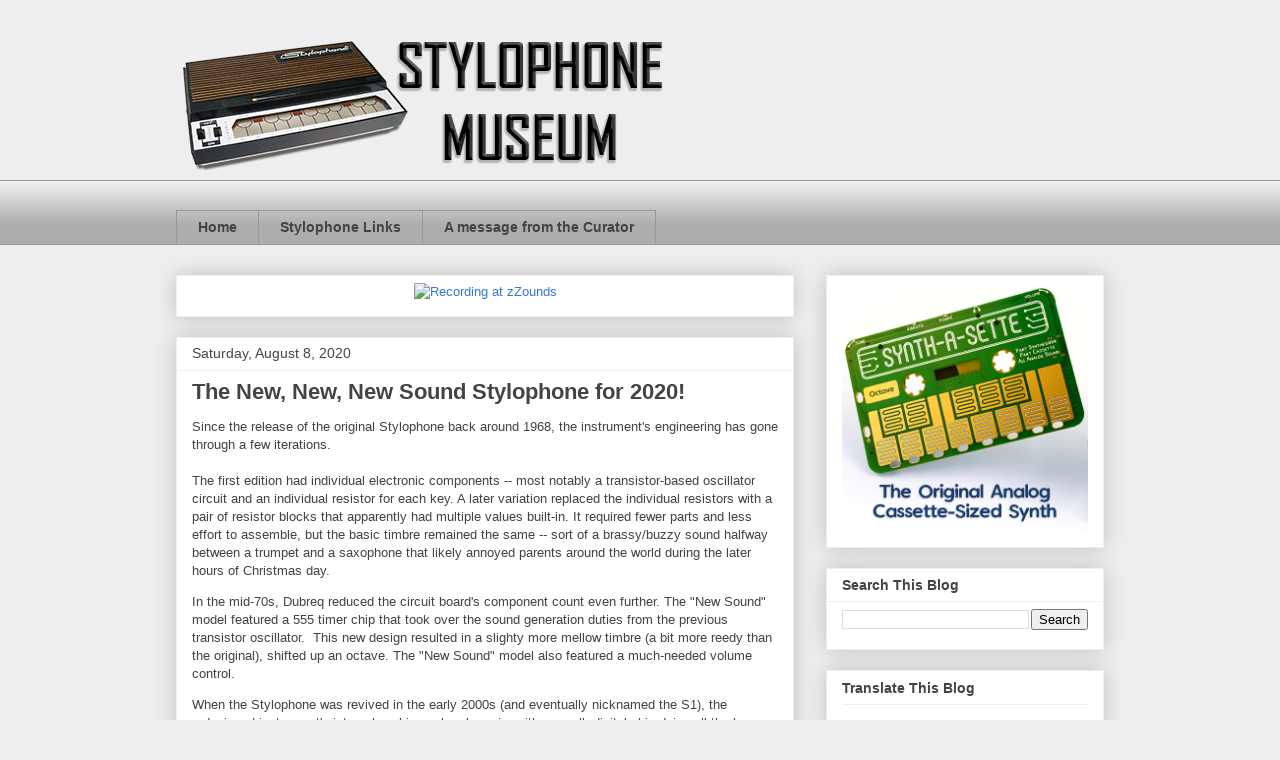

--- FILE ---
content_type: text/html; charset=UTF-8
request_url: http://www.stylophonemuseum.com/2020/08/the-new-new-new-sound-stylophone-for.html
body_size: 18370
content:
<!DOCTYPE html>
<html class='v2' dir='ltr' lang='en' xmlns='http://www.w3.org/1999/xhtml' xmlns:b='http://www.google.com/2005/gml/b' xmlns:data='http://www.google.com/2005/gml/data' xmlns:expr='http://www.google.com/2005/gml/expr'>
<head>
<link href='https://www.blogger.com/static/v1/widgets/335934321-css_bundle_v2.css' rel='stylesheet' type='text/css'/>
<meta content='Theremin 30' name='og:site_name '/><meta content='The New, New, New Sound Stylophone for 2020!' property='og:title'/>
<meta content='Dubreq has a new &quot;Back to Analog&quot; Stylophone in the works! Here&#39;s a preview.
' property='og:description'/>
<meta content='https://blogger.googleusercontent.com/img/b/R29vZ2xl/AVvXsEgnbQ5o7qVfv9oeefUlMsdkLotDA4Yxd4LWFMI4ZwTryvYjEm7UPbNcGxSZSSWcl1Y4-yQRV5hk18Cuw1UVGxBOh6LwXUoqtiKbC1tsLqDUux0RSwXny-ibND9fTFaiHlh6pspkRJhr4lg/w1200-h630-p-k-no-nu/2020+Stylophone+with+box+and+manual.jpg' property='og:image'/>
<!-- Open Graph Tags Generator for Blogger: https://bit.ly/30tJixf -->
<meta content='width=1100' name='viewport'/>
<meta content='text/html; charset=UTF-8' http-equiv='Content-Type'/>
<meta content='blogger' name='generator'/>
<link href='http://www.stylophonemuseum.com/favicon.ico' rel='icon' type='image/x-icon'/>
<link href='http://www.stylophonemuseum.com/2020/08/the-new-new-new-sound-stylophone-for.html' rel='canonical'/>
<link rel="alternate" type="application/atom+xml" title="Stylophone Museum - Atom" href="http://www.stylophonemuseum.com/feeds/posts/default" />
<link rel="alternate" type="application/rss+xml" title="Stylophone Museum - RSS" href="http://www.stylophonemuseum.com/feeds/posts/default?alt=rss" />
<link rel="service.post" type="application/atom+xml" title="Stylophone Museum - Atom" href="https://www.blogger.com/feeds/723506270490416491/posts/default" />

<link rel="alternate" type="application/atom+xml" title="Stylophone Museum - Atom" href="http://www.stylophonemuseum.com/feeds/2022902823968793161/comments/default" />
<!--Can't find substitution for tag [blog.ieCssRetrofitLinks]-->
<link href='https://blogger.googleusercontent.com/img/b/R29vZ2xl/AVvXsEgnbQ5o7qVfv9oeefUlMsdkLotDA4Yxd4LWFMI4ZwTryvYjEm7UPbNcGxSZSSWcl1Y4-yQRV5hk18Cuw1UVGxBOh6LwXUoqtiKbC1tsLqDUux0RSwXny-ibND9fTFaiHlh6pspkRJhr4lg/w400-h320/2020+Stylophone+with+box+and+manual.jpg' rel='image_src'/>
<meta content='Dubreq has a new "Back to Analog" Stylophone in the works! Here&#39;s a preview.
' name='description'/>
<meta content='http://www.stylophonemuseum.com/2020/08/the-new-new-new-sound-stylophone-for.html' property='og:url'/>
<meta content='The New, New, New Sound Stylophone for 2020!' property='og:title'/>
<meta content='Dubreq has a new &quot;Back to Analog&quot; Stylophone in the works! Here&#39;s a preview.
' property='og:description'/>
<meta content='https://blogger.googleusercontent.com/img/b/R29vZ2xl/AVvXsEgnbQ5o7qVfv9oeefUlMsdkLotDA4Yxd4LWFMI4ZwTryvYjEm7UPbNcGxSZSSWcl1Y4-yQRV5hk18Cuw1UVGxBOh6LwXUoqtiKbC1tsLqDUux0RSwXny-ibND9fTFaiHlh6pspkRJhr4lg/w1200-h630-p-k-no-nu/2020+Stylophone+with+box+and+manual.jpg' property='og:image'/>
<title>Stylophone Museum: The New, New, New Sound Stylophone for 2020!</title>
<style id='page-skin-1' type='text/css'><!--
/*
-----------------------------------------------
Blogger Template Style
Name:     Awesome Inc.
Designer: Tina Chen
URL:      tinachen.org
----------------------------------------------- */
/* Variable definitions
====================
<Variable name="keycolor" description="Main Color" type="color" default="#ffffff"/>
<Group description="Page" selector="body">
<Variable name="body.font" description="Font" type="font"
default="normal normal 13px Arial, Tahoma, Helvetica, FreeSans, sans-serif"/>
<Variable name="body.background.color" description="Background Color" type="color" default="#000000"/>
<Variable name="body.text.color" description="Text Color" type="color" default="#ffffff"/>
</Group>
<Group description="Links" selector=".main-inner">
<Variable name="link.color" description="Link Color" type="color" default="#888888"/>
<Variable name="link.visited.color" description="Visited Color" type="color" default="#444444"/>
<Variable name="link.hover.color" description="Hover Color" type="color" default="#cccccc"/>
</Group>
<Group description="Blog Title" selector=".header h1">
<Variable name="header.font" description="Title Font" type="font"
default="normal bold 40px Arial, Tahoma, Helvetica, FreeSans, sans-serif"/>
<Variable name="header.text.color" description="Title Color" type="color" default="#444444" />
<Variable name="header.background.color" description="Header Background" type="color" default="transparent" />
</Group>
<Group description="Blog Description" selector=".header .description">
<Variable name="description.font" description="Font" type="font"
default="normal normal 14px Arial, Tahoma, Helvetica, FreeSans, sans-serif"/>
<Variable name="description.text.color" description="Text Color" type="color"
default="#444444" />
</Group>
<Group description="Tabs Text" selector=".tabs-inner .widget li a">
<Variable name="tabs.font" description="Font" type="font"
default="normal bold 14px Arial, Tahoma, Helvetica, FreeSans, sans-serif"/>
<Variable name="tabs.text.color" description="Text Color" type="color" default="#444444"/>
<Variable name="tabs.selected.text.color" description="Selected Color" type="color" default="#444444"/>
</Group>
<Group description="Tabs Background" selector=".tabs-outer .PageList">
<Variable name="tabs.background.color" description="Background Color" type="color" default="#141414"/>
<Variable name="tabs.selected.background.color" description="Selected Color" type="color" default="#444444"/>
<Variable name="tabs.border.color" description="Border Color" type="color" default="#eeeeee"/>
</Group>
<Group description="Date Header" selector=".main-inner .widget h2.date-header, .main-inner .widget h2.date-header span">
<Variable name="date.font" description="Font" type="font"
default="normal normal 14px Arial, Tahoma, Helvetica, FreeSans, sans-serif"/>
<Variable name="date.text.color" description="Text Color" type="color" default="#666666"/>
<Variable name="date.border.color" description="Border Color" type="color" default="#eeeeee"/>
</Group>
<Group description="Post Title" selector="h3.post-title, h4, h3.post-title a">
<Variable name="post.title.font" description="Font" type="font"
default="normal bold 22px Arial, Tahoma, Helvetica, FreeSans, sans-serif"/>
<Variable name="post.title.text.color" description="Text Color" type="color" default="#444444"/>
</Group>
<Group description="Post Background" selector=".post">
<Variable name="post.background.color" description="Background Color" type="color" default="#ffffff" />
<Variable name="post.border.color" description="Border Color" type="color" default="#eeeeee" />
<Variable name="post.border.bevel.color" description="Bevel Color" type="color" default="#eeeeee"/>
</Group>
<Group description="Gadget Title" selector="h2">
<Variable name="widget.title.font" description="Font" type="font"
default="normal bold 14px Arial, Tahoma, Helvetica, FreeSans, sans-serif"/>
<Variable name="widget.title.text.color" description="Text Color" type="color" default="#444444"/>
</Group>
<Group description="Gadget Text" selector=".sidebar .widget">
<Variable name="widget.font" description="Font" type="font"
default="normal normal 14px Arial, Tahoma, Helvetica, FreeSans, sans-serif"/>
<Variable name="widget.text.color" description="Text Color" type="color" default="#444444"/>
<Variable name="widget.alternate.text.color" description="Alternate Color" type="color" default="#666666"/>
</Group>
<Group description="Gadget Links" selector=".sidebar .widget">
<Variable name="widget.link.color" description="Link Color" type="color" default="#3778cd"/>
<Variable name="widget.link.visited.color" description="Visited Color" type="color" default="#4d469c"/>
<Variable name="widget.link.hover.color" description="Hover Color" type="color" default="#3778cd"/>
</Group>
<Group description="Gadget Background" selector=".sidebar .widget">
<Variable name="widget.background.color" description="Background Color" type="color" default="#141414"/>
<Variable name="widget.border.color" description="Border Color" type="color" default="#222222"/>
<Variable name="widget.border.bevel.color" description="Bevel Color" type="color" default="#000000"/>
</Group>
<Group description="Sidebar Background" selector=".column-left-inner .column-right-inner">
<Variable name="widget.outer.background.color" description="Background Color" type="color" default="transparent" />
</Group>
<Group description="Images" selector=".main-inner">
<Variable name="image.background.color" description="Background Color" type="color" default="transparent"/>
<Variable name="image.border.color" description="Border Color" type="color" default="transparent"/>
</Group>
<Group description="Feed" selector=".blog-feeds">
<Variable name="feed.text.color" description="Text Color" type="color" default="#444444"/>
</Group>
<Group description="Feed Links" selector=".blog-feeds">
<Variable name="feed.link.color" description="Link Color" type="color" default="#3778cd"/>
<Variable name="feed.link.visited.color" description="Visited Color" type="color" default="#4d469c"/>
<Variable name="feed.link.hover.color" description="Hover Color" type="color" default="#3778cd"/>
</Group>
<Group description="Pager" selector=".blog-pager">
<Variable name="pager.background.color" description="Background Color" type="color" default="#ffffff" />
</Group>
<Group description="Footer" selector=".footer-outer">
<Variable name="footer.background.color" description="Background Color" type="color" default="#ffffff" />
<Variable name="footer.text.color" description="Text Color" type="color" default="#444444" />
</Group>
<Variable name="title.shadow.spread" description="Title Shadow" type="length" default="-1px" min="-1px" max="100px"/>
<Variable name="body.background" description="Body Background" type="background"
color="#eeeeee"
default="$(color) none repeat scroll top left"/>
<Variable name="body.background.gradient.cap" description="Body Gradient Cap" type="url"
default="none"/>
<Variable name="body.background.size" description="Body Background Size" type="string" default="auto"/>
<Variable name="tabs.background.gradient" description="Tabs Background Gradient" type="url"
default="none"/>
<Variable name="header.background.gradient" description="Header Background Gradient" type="url" default="none" />
<Variable name="header.padding.top" description="Header Top Padding" type="length" default="22px" min="0" max="100px"/>
<Variable name="header.margin.top" description="Header Top Margin" type="length" default="0" min="0" max="100px"/>
<Variable name="header.margin.bottom" description="Header Bottom Margin" type="length" default="0" min="0" max="100px"/>
<Variable name="widget.padding.top" description="Widget Padding Top" type="length" default="8px" min="0" max="20px"/>
<Variable name="widget.padding.side" description="Widget Padding Side" type="length" default="15px" min="0" max="100px"/>
<Variable name="widget.outer.margin.top" description="Widget Top Margin" type="length" default="0" min="0" max="100px"/>
<Variable name="widget.outer.background.gradient" description="Gradient" type="url" default="none" />
<Variable name="widget.border.radius" description="Gadget Border Radius" type="length" default="0" min="0" max="100px"/>
<Variable name="outer.shadow.spread" description="Outer Shadow Size" type="length" default="0" min="0" max="100px"/>
<Variable name="date.header.border.radius.top" description="Date Header Border Radius Top" type="length" default="0" min="0" max="100px"/>
<Variable name="date.header.position" description="Date Header Position" type="length" default="15px" min="0" max="100px"/>
<Variable name="date.space" description="Date Space" type="length" default="30px" min="0" max="100px"/>
<Variable name="date.position" description="Date Float" type="string" default="static" />
<Variable name="date.padding.bottom" description="Date Padding Bottom" type="length" default="0" min="0" max="100px"/>
<Variable name="date.border.size" description="Date Border Size" type="length" default="0" min="0" max="10px"/>
<Variable name="date.background" description="Date Background" type="background" color="transparent"
default="$(color) none no-repeat scroll top left" />
<Variable name="date.first.border.radius.top" description="Date First top radius" type="length" default="0" min="0" max="100px"/>
<Variable name="date.last.space.bottom" description="Date Last Space Bottom" type="length"
default="20px" min="0" max="100px"/>
<Variable name="date.last.border.radius.bottom" description="Date Last bottom radius" type="length" default="0" min="0" max="100px"/>
<Variable name="post.first.padding.top" description="First Post Padding Top" type="length" default="0" min="0" max="100px"/>
<Variable name="image.shadow.spread" description="Image Shadow Size" type="length" default="0" min="0" max="100px"/>
<Variable name="image.border.radius" description="Image Border Radius" type="length" default="0" min="0" max="100px"/>
<Variable name="separator.outdent" description="Separator Outdent" type="length" default="15px" min="0" max="100px"/>
<Variable name="title.separator.border.size" description="Widget Title Border Size" type="length" default="1px" min="0" max="10px"/>
<Variable name="list.separator.border.size" description="List Separator Border Size" type="length" default="1px" min="0" max="10px"/>
<Variable name="shadow.spread" description="Shadow Size" type="length" default="0" min="0" max="100px"/>
<Variable name="startSide" description="Side where text starts in blog language" type="automatic" default="left"/>
<Variable name="endSide" description="Side where text ends in blog language" type="automatic" default="right"/>
<Variable name="date.side" description="Side where date header is placed" type="string" default="right"/>
<Variable name="pager.border.radius.top" description="Pager Border Top Radius" type="length" default="0" min="0" max="100px"/>
<Variable name="pager.space.top" description="Pager Top Space" type="length" default="1em" min="0" max="20em"/>
<Variable name="footer.background.gradient" description="Background Gradient" type="url" default="none" />
<Variable name="mobile.background.size" description="Mobile Background Size" type="string"
default="auto"/>
<Variable name="mobile.background.overlay" description="Mobile Background Overlay" type="string"
default="transparent none repeat scroll top left"/>
<Variable name="mobile.button.color" description="Mobile Button Color" type="color" default="#ffffff" />
*/
/* Content
----------------------------------------------- */
body {
font: normal normal 13px Arial, Tahoma, Helvetica, FreeSans, sans-serif;
color: #444444;
background: #eeeeee none repeat scroll top left;
}
html body .content-outer {
min-width: 0;
max-width: 100%;
width: 100%;
}
a:link {
text-decoration: none;
color: #3778cd;
}
a:visited {
text-decoration: none;
color: #4d469c;
}
a:hover {
text-decoration: underline;
color: #3778cd;
}
.body-fauxcolumn-outer .cap-top {
position: absolute;
z-index: 1;
height: 276px;
width: 100%;
background: transparent none repeat-x scroll top left;
_background-image: none;
}
/* Columns
----------------------------------------------- */
.content-inner {
padding: 0;
}
.header-inner .section {
margin: 0 16px;
}
.tabs-inner .section {
margin: 0 16px;
}
.main-inner {
padding-top: 30px;
}
.main-inner .column-center-inner,
.main-inner .column-left-inner,
.main-inner .column-right-inner {
padding: 0 5px;
}
*+html body .main-inner .column-center-inner {
margin-top: -30px;
}
#layout .main-inner .column-center-inner {
margin-top: 0;
}
/* Header
----------------------------------------------- */
.header-outer {
margin: 0 0 0 0;
background: transparent none repeat scroll 0 0;
}
.Header h1 {
font: normal bold 40px Arial, Tahoma, Helvetica, FreeSans, sans-serif;
color: #444444;
text-shadow: 0 0 -1px #000000;
}
.Header h1 a {
color: #444444;
}
.Header .description {
font: normal normal 14px Arial, Tahoma, Helvetica, FreeSans, sans-serif;
color: #444444;
}
.header-inner .Header .titlewrapper,
.header-inner .Header .descriptionwrapper {
padding-left: 0;
padding-right: 0;
margin-bottom: 0;
}
.header-inner .Header .titlewrapper {
padding-top: 22px;
}
/* Tabs
----------------------------------------------- */
.tabs-outer {
overflow: hidden;
position: relative;
background: #eeeeee url(https://resources.blogblog.com/blogblog/data/1kt/awesomeinc/tabs_gradient_light.png) repeat scroll 0 0;
}
#layout .tabs-outer {
overflow: visible;
}
.tabs-cap-top, .tabs-cap-bottom {
position: absolute;
width: 100%;
border-top: 1px solid #999999;
}
.tabs-cap-bottom {
bottom: 0;
}
.tabs-inner .widget li a {
display: inline-block;
margin: 0;
padding: .6em 1.5em;
font: normal bold 14px Arial, Tahoma, Helvetica, FreeSans, sans-serif;
color: #444444;
border-top: 1px solid #999999;
border-bottom: 1px solid #999999;
border-left: 1px solid #999999;
height: 16px;
line-height: 16px;
}
.tabs-inner .widget li:last-child a {
border-right: 1px solid #999999;
}
.tabs-inner .widget li.selected a, .tabs-inner .widget li a:hover {
background: #666666 url(https://resources.blogblog.com/blogblog/data/1kt/awesomeinc/tabs_gradient_light.png) repeat-x scroll 0 -100px;
color: #ffffff;
}
/* Headings
----------------------------------------------- */
h2 {
font: normal bold 14px Arial, Tahoma, Helvetica, FreeSans, sans-serif;
color: #444444;
}
/* Widgets
----------------------------------------------- */
.main-inner .section {
margin: 0 27px;
padding: 0;
}
.main-inner .column-left-outer,
.main-inner .column-right-outer {
margin-top: 0;
}
#layout .main-inner .column-left-outer,
#layout .main-inner .column-right-outer {
margin-top: 0;
}
.main-inner .column-left-inner,
.main-inner .column-right-inner {
background: transparent none repeat 0 0;
-moz-box-shadow: 0 0 0 rgba(0, 0, 0, .2);
-webkit-box-shadow: 0 0 0 rgba(0, 0, 0, .2);
-goog-ms-box-shadow: 0 0 0 rgba(0, 0, 0, .2);
box-shadow: 0 0 0 rgba(0, 0, 0, .2);
-moz-border-radius: 0;
-webkit-border-radius: 0;
-goog-ms-border-radius: 0;
border-radius: 0;
}
#layout .main-inner .column-left-inner,
#layout .main-inner .column-right-inner {
margin-top: 0;
}
.sidebar .widget {
font: normal normal 14px Arial, Tahoma, Helvetica, FreeSans, sans-serif;
color: #444444;
}
.sidebar .widget a:link {
color: #3778cd;
}
.sidebar .widget a:visited {
color: #4d469c;
}
.sidebar .widget a:hover {
color: #3778cd;
}
.sidebar .widget h2 {
text-shadow: 0 0 -1px #000000;
}
.main-inner .widget {
background-color: #ffffff;
border: 1px solid #eeeeee;
padding: 0 15px 15px;
margin: 20px -16px;
-moz-box-shadow: 0 0 20px rgba(0, 0, 0, .2);
-webkit-box-shadow: 0 0 20px rgba(0, 0, 0, .2);
-goog-ms-box-shadow: 0 0 20px rgba(0, 0, 0, .2);
box-shadow: 0 0 20px rgba(0, 0, 0, .2);
-moz-border-radius: 0;
-webkit-border-radius: 0;
-goog-ms-border-radius: 0;
border-radius: 0;
}
.main-inner .widget h2 {
margin: 0 -15px;
padding: .6em 15px .5em;
border-bottom: 1px solid transparent;
}
.footer-inner .widget h2 {
padding: 0 0 .4em;
border-bottom: 1px solid transparent;
}
.main-inner .widget h2 + div, .footer-inner .widget h2 + div {
border-top: 1px solid #eeeeee;
padding-top: 8px;
}
.main-inner .widget .widget-content {
margin: 0 -15px;
padding: 7px 15px 0;
}
.main-inner .widget ul, .main-inner .widget #ArchiveList ul.flat {
margin: -8px -15px 0;
padding: 0;
list-style: none;
}
.main-inner .widget #ArchiveList {
margin: -8px 0 0;
}
.main-inner .widget ul li, .main-inner .widget #ArchiveList ul.flat li {
padding: .5em 15px;
text-indent: 0;
color: #666666;
border-top: 1px solid #eeeeee;
border-bottom: 1px solid transparent;
}
.main-inner .widget #ArchiveList ul li {
padding-top: .25em;
padding-bottom: .25em;
}
.main-inner .widget ul li:first-child, .main-inner .widget #ArchiveList ul.flat li:first-child {
border-top: none;
}
.main-inner .widget ul li:last-child, .main-inner .widget #ArchiveList ul.flat li:last-child {
border-bottom: none;
}
.post-body {
position: relative;
}
.main-inner .widget .post-body ul {
padding: 0 2.5em;
margin: .5em 0;
list-style: disc;
}
.main-inner .widget .post-body ul li {
padding: 0.25em 0;
margin-bottom: .25em;
color: #444444;
border: none;
}
.footer-inner .widget ul {
padding: 0;
list-style: none;
}
.widget .zippy {
color: #666666;
}
/* Posts
----------------------------------------------- */
body .main-inner .Blog {
padding: 0;
margin-bottom: 1em;
background-color: transparent;
border: none;
-moz-box-shadow: 0 0 0 rgba(0, 0, 0, 0);
-webkit-box-shadow: 0 0 0 rgba(0, 0, 0, 0);
-goog-ms-box-shadow: 0 0 0 rgba(0, 0, 0, 0);
box-shadow: 0 0 0 rgba(0, 0, 0, 0);
}
.main-inner .section:last-child .Blog:last-child {
padding: 0;
margin-bottom: 1em;
}
.main-inner .widget h2.date-header {
margin: 0 -15px 1px;
padding: 0 0 0 0;
font: normal normal 14px Arial, Tahoma, Helvetica, FreeSans, sans-serif;
color: #444444;
background: transparent none no-repeat scroll top left;
border-top: 0 solid #eeeeee;
border-bottom: 1px solid transparent;
-moz-border-radius-topleft: 0;
-moz-border-radius-topright: 0;
-webkit-border-top-left-radius: 0;
-webkit-border-top-right-radius: 0;
border-top-left-radius: 0;
border-top-right-radius: 0;
position: static;
bottom: 100%;
right: 15px;
text-shadow: 0 0 -1px #000000;
}
.main-inner .widget h2.date-header span {
font: normal normal 14px Arial, Tahoma, Helvetica, FreeSans, sans-serif;
display: block;
padding: .5em 15px;
border-left: 0 solid #eeeeee;
border-right: 0 solid #eeeeee;
}
.date-outer {
position: relative;
margin: 30px 0 20px;
padding: 0 15px;
background-color: #ffffff;
border: 1px solid #eeeeee;
-moz-box-shadow: 0 0 20px rgba(0, 0, 0, .2);
-webkit-box-shadow: 0 0 20px rgba(0, 0, 0, .2);
-goog-ms-box-shadow: 0 0 20px rgba(0, 0, 0, .2);
box-shadow: 0 0 20px rgba(0, 0, 0, .2);
-moz-border-radius: 0;
-webkit-border-radius: 0;
-goog-ms-border-radius: 0;
border-radius: 0;
}
.date-outer:first-child {
margin-top: 0;
}
.date-outer:last-child {
margin-bottom: 20px;
-moz-border-radius-bottomleft: 0;
-moz-border-radius-bottomright: 0;
-webkit-border-bottom-left-radius: 0;
-webkit-border-bottom-right-radius: 0;
-goog-ms-border-bottom-left-radius: 0;
-goog-ms-border-bottom-right-radius: 0;
border-bottom-left-radius: 0;
border-bottom-right-radius: 0;
}
.date-posts {
margin: 0 -15px;
padding: 0 15px;
clear: both;
}
.post-outer, .inline-ad {
border-top: 1px solid #eeeeee;
margin: 0 -15px;
padding: 15px 15px;
}
.post-outer {
padding-bottom: 10px;
}
.post-outer:first-child {
padding-top: 0;
border-top: none;
}
.post-outer:last-child, .inline-ad:last-child {
border-bottom: none;
}
.post-body {
position: relative;
}
.post-body img {
padding: 8px;
background: transparent;
border: 1px solid transparent;
-moz-box-shadow: 0 0 0 rgba(0, 0, 0, .2);
-webkit-box-shadow: 0 0 0 rgba(0, 0, 0, .2);
box-shadow: 0 0 0 rgba(0, 0, 0, .2);
-moz-border-radius: 0;
-webkit-border-radius: 0;
border-radius: 0;
}
h3.post-title, h4 {
font: normal bold 22px Arial, Tahoma, Helvetica, FreeSans, sans-serif;
color: #444444;
}
h3.post-title a {
font: normal bold 22px Arial, Tahoma, Helvetica, FreeSans, sans-serif;
color: #444444;
}
h3.post-title a:hover {
color: #3778cd;
text-decoration: underline;
}
.post-header {
margin: 0 0 1em;
}
.post-body {
line-height: 1.4;
}
.post-outer h2 {
color: #444444;
}
.post-footer {
margin: 1.5em 0 0;
}
#blog-pager {
padding: 15px;
font-size: 120%;
background-color: #ffffff;
border: 1px solid #eeeeee;
-moz-box-shadow: 0 0 20px rgba(0, 0, 0, .2);
-webkit-box-shadow: 0 0 20px rgba(0, 0, 0, .2);
-goog-ms-box-shadow: 0 0 20px rgba(0, 0, 0, .2);
box-shadow: 0 0 20px rgba(0, 0, 0, .2);
-moz-border-radius: 0;
-webkit-border-radius: 0;
-goog-ms-border-radius: 0;
border-radius: 0;
-moz-border-radius-topleft: 0;
-moz-border-radius-topright: 0;
-webkit-border-top-left-radius: 0;
-webkit-border-top-right-radius: 0;
-goog-ms-border-top-left-radius: 0;
-goog-ms-border-top-right-radius: 0;
border-top-left-radius: 0;
border-top-right-radius-topright: 0;
margin-top: 1em;
}
.blog-feeds, .post-feeds {
margin: 1em 0;
text-align: center;
color: #444444;
}
.blog-feeds a, .post-feeds a {
color: #3778cd;
}
.blog-feeds a:visited, .post-feeds a:visited {
color: #4d469c;
}
.blog-feeds a:hover, .post-feeds a:hover {
color: #3778cd;
}
.post-outer .comments {
margin-top: 2em;
}
/* Comments
----------------------------------------------- */
.comments .comments-content .icon.blog-author {
background-repeat: no-repeat;
background-image: url([data-uri]);
}
.comments .comments-content .loadmore a {
border-top: 1px solid #999999;
border-bottom: 1px solid #999999;
}
.comments .continue {
border-top: 2px solid #999999;
}
/* Footer
----------------------------------------------- */
.footer-outer {
margin: -20px 0 -1px;
padding: 20px 0 0;
color: #444444;
overflow: hidden;
}
.footer-fauxborder-left {
border-top: 1px solid #eeeeee;
background: #ffffff none repeat scroll 0 0;
-moz-box-shadow: 0 0 20px rgba(0, 0, 0, .2);
-webkit-box-shadow: 0 0 20px rgba(0, 0, 0, .2);
-goog-ms-box-shadow: 0 0 20px rgba(0, 0, 0, .2);
box-shadow: 0 0 20px rgba(0, 0, 0, .2);
margin: 0 -20px;
}
/* Mobile
----------------------------------------------- */
body.mobile {
background-size: auto;
}
.mobile .body-fauxcolumn-outer {
background: transparent none repeat scroll top left;
}
*+html body.mobile .main-inner .column-center-inner {
margin-top: 0;
}
.mobile .main-inner .widget {
padding: 0 0 15px;
}
.mobile .main-inner .widget h2 + div,
.mobile .footer-inner .widget h2 + div {
border-top: none;
padding-top: 0;
}
.mobile .footer-inner .widget h2 {
padding: 0.5em 0;
border-bottom: none;
}
.mobile .main-inner .widget .widget-content {
margin: 0;
padding: 7px 0 0;
}
.mobile .main-inner .widget ul,
.mobile .main-inner .widget #ArchiveList ul.flat {
margin: 0 -15px 0;
}
.mobile .main-inner .widget h2.date-header {
right: 0;
}
.mobile .date-header span {
padding: 0.4em 0;
}
.mobile .date-outer:first-child {
margin-bottom: 0;
border: 1px solid #eeeeee;
-moz-border-radius-topleft: 0;
-moz-border-radius-topright: 0;
-webkit-border-top-left-radius: 0;
-webkit-border-top-right-radius: 0;
-goog-ms-border-top-left-radius: 0;
-goog-ms-border-top-right-radius: 0;
border-top-left-radius: 0;
border-top-right-radius: 0;
}
.mobile .date-outer {
border-color: #eeeeee;
border-width: 0 1px 1px;
}
.mobile .date-outer:last-child {
margin-bottom: 0;
}
.mobile .main-inner {
padding: 0;
}
.mobile .header-inner .section {
margin: 0;
}
.mobile .post-outer, .mobile .inline-ad {
padding: 5px 0;
}
.mobile .tabs-inner .section {
margin: 0 10px;
}
.mobile .main-inner .widget h2 {
margin: 0;
padding: 0;
}
.mobile .main-inner .widget h2.date-header span {
padding: 0;
}
.mobile .main-inner .widget .widget-content {
margin: 0;
padding: 7px 0 0;
}
.mobile #blog-pager {
border: 1px solid transparent;
background: #ffffff none repeat scroll 0 0;
}
.mobile .main-inner .column-left-inner,
.mobile .main-inner .column-right-inner {
background: transparent none repeat 0 0;
-moz-box-shadow: none;
-webkit-box-shadow: none;
-goog-ms-box-shadow: none;
box-shadow: none;
}
.mobile .date-posts {
margin: 0;
padding: 0;
}
.mobile .footer-fauxborder-left {
margin: 0;
border-top: inherit;
}
.mobile .main-inner .section:last-child .Blog:last-child {
margin-bottom: 0;
}
.mobile-index-contents {
color: #444444;
}
.mobile .mobile-link-button {
background: #3778cd url(https://resources.blogblog.com/blogblog/data/1kt/awesomeinc/tabs_gradient_light.png) repeat scroll 0 0;
}
.mobile-link-button a:link, .mobile-link-button a:visited {
color: #ffffff;
}
.mobile .tabs-inner .PageList .widget-content {
background: transparent;
border-top: 1px solid;
border-color: #999999;
color: #444444;
}
.mobile .tabs-inner .PageList .widget-content .pagelist-arrow {
border-left: 1px solid #999999;
}

--></style>
<style id='template-skin-1' type='text/css'><!--
body {
min-width: 960px;
}
.content-outer, .content-fauxcolumn-outer, .region-inner {
min-width: 960px;
max-width: 960px;
_width: 960px;
}
.main-inner .columns {
padding-left: 0;
padding-right: 310px;
}
.main-inner .fauxcolumn-center-outer {
left: 0;
right: 310px;
/* IE6 does not respect left and right together */
_width: expression(this.parentNode.offsetWidth -
parseInt("0") -
parseInt("310px") + 'px');
}
.main-inner .fauxcolumn-left-outer {
width: 0;
}
.main-inner .fauxcolumn-right-outer {
width: 310px;
}
.main-inner .column-left-outer {
width: 0;
right: 100%;
margin-left: -0;
}
.main-inner .column-right-outer {
width: 310px;
margin-right: -310px;
}
#layout {
min-width: 0;
}
#layout .content-outer {
min-width: 0;
width: 800px;
}
#layout .region-inner {
min-width: 0;
width: auto;
}
body#layout div.add_widget {
padding: 8px;
}
body#layout div.add_widget a {
margin-left: 32px;
}
--></style>
<link href='https://www.blogger.com/dyn-css/authorization.css?targetBlogID=723506270490416491&amp;zx=44b139d0-c995-4740-84e7-f34638a55ef0' media='none' onload='if(media!=&#39;all&#39;)media=&#39;all&#39;' rel='stylesheet'/><noscript><link href='https://www.blogger.com/dyn-css/authorization.css?targetBlogID=723506270490416491&amp;zx=44b139d0-c995-4740-84e7-f34638a55ef0' rel='stylesheet'/></noscript>
<meta name='google-adsense-platform-account' content='ca-host-pub-1556223355139109'/>
<meta name='google-adsense-platform-domain' content='blogspot.com'/>

<!-- data-ad-client=ca-pub-8858306454595754 -->

</head>
<body class='loading'>
<div class='navbar no-items section' id='navbar' name='Navbar'>
</div>
<div class='body-fauxcolumns'>
<div class='fauxcolumn-outer body-fauxcolumn-outer'>
<div class='cap-top'>
<div class='cap-left'></div>
<div class='cap-right'></div>
</div>
<div class='fauxborder-left'>
<div class='fauxborder-right'></div>
<div class='fauxcolumn-inner'>
</div>
</div>
<div class='cap-bottom'>
<div class='cap-left'></div>
<div class='cap-right'></div>
</div>
</div>
</div>
<div class='content'>
<div class='content-fauxcolumns'>
<div class='fauxcolumn-outer content-fauxcolumn-outer'>
<div class='cap-top'>
<div class='cap-left'></div>
<div class='cap-right'></div>
</div>
<div class='fauxborder-left'>
<div class='fauxborder-right'></div>
<div class='fauxcolumn-inner'>
</div>
</div>
<div class='cap-bottom'>
<div class='cap-left'></div>
<div class='cap-right'></div>
</div>
</div>
</div>
<div class='content-outer'>
<div class='content-cap-top cap-top'>
<div class='cap-left'></div>
<div class='cap-right'></div>
</div>
<div class='fauxborder-left content-fauxborder-left'>
<div class='fauxborder-right content-fauxborder-right'></div>
<div class='content-inner'>
<header>
<div class='header-outer'>
<div class='header-cap-top cap-top'>
<div class='cap-left'></div>
<div class='cap-right'></div>
</div>
<div class='fauxborder-left header-fauxborder-left'>
<div class='fauxborder-right header-fauxborder-right'></div>
<div class='region-inner header-inner'>
<div class='header section' id='header' name='Header'><div class='widget Header' data-version='1' id='Header1'>
<div id='header-inner'>
<a href='http://www.stylophonemuseum.com/' style='display: block'>
<img alt='Stylophone Museum' height='150px; ' id='Header1_headerimg' src='https://blogger.googleusercontent.com/img/b/R29vZ2xl/AVvXsEhqCkMZ4xT-AeVV1PZ1PEb2kN6DLBQI3OVGVwgMct9lMoGimANu_MylfVhhRf7qKVJ3yS2fIyXpl6xjTueh0RIFYy-cY_7MW9DvHXYmpCPWw47C84Xk3b479Nhjbuefmw3tlo1V4g7RFxM/s1600/Stylophone+museum+header.png' style='display: block' width='497px; '/>
</a>
</div>
</div></div>
</div>
</div>
<div class='header-cap-bottom cap-bottom'>
<div class='cap-left'></div>
<div class='cap-right'></div>
</div>
</div>
</header>
<div class='tabs-outer'>
<div class='tabs-cap-top cap-top'>
<div class='cap-left'></div>
<div class='cap-right'></div>
</div>
<div class='fauxborder-left tabs-fauxborder-left'>
<div class='fauxborder-right tabs-fauxborder-right'></div>
<div class='region-inner tabs-inner'>
<div class='tabs no-items section' id='crosscol' name='Cross-Column'></div>
<div class='tabs section' id='crosscol-overflow' name='Cross-Column 2'><div class='widget PageList' data-version='1' id='PageList1'>
<div class='widget-content'>
<ul>
<li>
<a href='http://www.stylophonemuseum.com/'>Home</a>
</li>
<li>
<a href='http://www.stylophonemuseum.com/p/links.html'>Stylophone Links</a>
</li>
<li>
<a href='http://www.stylophonemuseum.com/p/blog-page.html'>A message from the Curator</a>
</li>
</ul>
<div class='clear'></div>
</div>
</div></div>
</div>
</div>
<div class='tabs-cap-bottom cap-bottom'>
<div class='cap-left'></div>
<div class='cap-right'></div>
</div>
</div>
<div class='main-outer'>
<div class='main-cap-top cap-top'>
<div class='cap-left'></div>
<div class='cap-right'></div>
</div>
<div class='fauxborder-left main-fauxborder-left'>
<div class='fauxborder-right main-fauxborder-right'></div>
<div class='region-inner main-inner'>
<div class='columns fauxcolumns'>
<div class='fauxcolumn-outer fauxcolumn-center-outer'>
<div class='cap-top'>
<div class='cap-left'></div>
<div class='cap-right'></div>
</div>
<div class='fauxborder-left'>
<div class='fauxborder-right'></div>
<div class='fauxcolumn-inner'>
</div>
</div>
<div class='cap-bottom'>
<div class='cap-left'></div>
<div class='cap-right'></div>
</div>
</div>
<div class='fauxcolumn-outer fauxcolumn-left-outer'>
<div class='cap-top'>
<div class='cap-left'></div>
<div class='cap-right'></div>
</div>
<div class='fauxborder-left'>
<div class='fauxborder-right'></div>
<div class='fauxcolumn-inner'>
</div>
</div>
<div class='cap-bottom'>
<div class='cap-left'></div>
<div class='cap-right'></div>
</div>
</div>
<div class='fauxcolumn-outer fauxcolumn-right-outer'>
<div class='cap-top'>
<div class='cap-left'></div>
<div class='cap-right'></div>
</div>
<div class='fauxborder-left'>
<div class='fauxborder-right'></div>
<div class='fauxcolumn-inner'>
</div>
</div>
<div class='cap-bottom'>
<div class='cap-left'></div>
<div class='cap-right'></div>
</div>
</div>
<!-- corrects IE6 width calculation -->
<div class='columns-inner'>
<div class='column-center-outer'>
<div class='column-center-inner'>
<div class='main section' id='main' name='Main'><div class='widget HTML' data-version='1' id='HTML1'>
<div class='widget-content'>
<center><a href="https://www.zzounds.com/a--3965324/cat--Recording--2781" rel="nofollow"> <img src="https://cf3.zzounds.com/media/ads/banner/recording.gif" alt="Recording at zZounds" /> </a></center>
</div>
<div class='clear'></div>
</div><div class='widget Blog' data-version='1' id='Blog1'>
<div class='blog-posts hfeed'>

          <div class="date-outer">
        
<h2 class='date-header'><span>Saturday, August 8, 2020</span></h2>

          <div class="date-posts">
        
<div class='post-outer'>
<div class='post hentry uncustomized-post-template' itemprop='blogPost' itemscope='itemscope' itemtype='http://schema.org/BlogPosting'>
<meta content='https://blogger.googleusercontent.com/img/b/R29vZ2xl/AVvXsEgnbQ5o7qVfv9oeefUlMsdkLotDA4Yxd4LWFMI4ZwTryvYjEm7UPbNcGxSZSSWcl1Y4-yQRV5hk18Cuw1UVGxBOh6LwXUoqtiKbC1tsLqDUux0RSwXny-ibND9fTFaiHlh6pspkRJhr4lg/w400-h320/2020+Stylophone+with+box+and+manual.jpg' itemprop='image_url'/>
<meta content='723506270490416491' itemprop='blogId'/>
<meta content='2022902823968793161' itemprop='postId'/>
<a name='2022902823968793161'></a>
<h3 class='post-title entry-title' itemprop='name'>
The New, New, New Sound Stylophone for 2020!
</h3>
<div class='post-header'>
<div class='post-header-line-1'></div>
</div>
<div class='post-body entry-content' id='post-body-2022902823968793161' itemprop='articleBody'>
<p>Since the release of the original Stylophone back around 1968, the instrument's engineering has gone through a few iterations.&nbsp; <br /><br />The first edition had individual electronic components -- most notably a transistor-based oscillator circuit and an individual resistor for each key. A later variation replaced the individual resistors with a pair of resistor blocks that apparently had multiple values built-in. It required fewer parts and less effort to assemble, but the basic timbre remained the same -- sort of a brassy/buzzy sound halfway between a trumpet and a saxophone that likely annoyed parents around the world during the later hours of Christmas day.</p><p>In the mid-70s, Dubreq reduced the circuit board's component count even further. The "New Sound" model featured a 555 timer chip that took over the sound generation duties from the previous transistor oscillator.&nbsp; This new design resulted in a slighty more mellow timbre (a bit more reedy than the original), shifted up an octave. The "New Sound" model also featured a much-needed volume control.</p><p>When the Stylophone was revived in the early 2000s (and eventually nicknamed the S1), the redesigned instrument's internal workings shrunk again, with a small, digital chip doing all the heavy lifting. It featured a three-way switch that allowed the selection of three slightly different timbres: a standard tone that approximated the sound of the original instrument, a bass tone that seemed to just EQ out most of the treble but was not actually any lower in fundamental pitch, and third tone that was shifted up an octave and seemed to roll off some of the low end.</p><p>Now in 2020, there's a new, new, new sound for the Stylophone that features a "Back to Analog" sound generation scheme. Dubreq sent me a pre-production unit to try out for myself.</p><div class="separator" style="clear: both;"><a href="https://blogger.googleusercontent.com/img/b/R29vZ2xl/AVvXsEgnbQ5o7qVfv9oeefUlMsdkLotDA4Yxd4LWFMI4ZwTryvYjEm7UPbNcGxSZSSWcl1Y4-yQRV5hk18Cuw1UVGxBOh6LwXUoqtiKbC1tsLqDUux0RSwXny-ibND9fTFaiHlh6pspkRJhr4lg/s1200/2020+Stylophone+with+box+and+manual.jpg" style="display: block; padding: 1em 0px; text-align: center;"><img alt="The new 2020 Stylophone" border="0" data-original-height="960" data-original-width="1200" height="320" src="https://blogger.googleusercontent.com/img/b/R29vZ2xl/AVvXsEgnbQ5o7qVfv9oeefUlMsdkLotDA4Yxd4LWFMI4ZwTryvYjEm7UPbNcGxSZSSWcl1Y4-yQRV5hk18Cuw1UVGxBOh6LwXUoqtiKbC1tsLqDUux0RSwXny-ibND9fTFaiHlh6pspkRJhr4lg/w400-h320/2020+Stylophone+with+box+and+manual.jpg" width="400" /></a></div><p>It looks mostly the same as the previous, digital S1 model. The mp3 player input jack is gone (which I almost never used anyway) and a micro USB power jack has been added. That's a welcome and convenient enhancement, although not entirely necessary.&nbsp; It will help me cut down on the cost of replacing batteries, of course. And the instrument can now be powered by almost any cell phone charger, including those portable power banks.</p><div class="separator" style="clear: both;"><a href="https://blogger.googleusercontent.com/img/b/R29vZ2xl/AVvXsEjexXISWDspoLiXRaJO4rosLGr17Dyu47emMfo-VbOIig0MjEchEbMfQe2t5-83HZNHXBapKM6mNldeXmXf9wgIPRKNRGpqkRY2cuVny4OUFwJPHW6h9Zel5kEG-pvvWwlVEUo0JFCYY1w/s504/usb+port.jpg" style="display: block; padding: 1em 0px; text-align: center;"><img border="0" data-original-height="360" data-original-width="504" height="286" src="https://blogger.googleusercontent.com/img/b/R29vZ2xl/AVvXsEjexXISWDspoLiXRaJO4rosLGr17Dyu47emMfo-VbOIig0MjEchEbMfQe2t5-83HZNHXBapKM6mNldeXmXf9wgIPRKNRGpqkRY2cuVny4OUFwJPHW6h9Zel5kEG-pvvWwlVEUo0JFCYY1w/w400-h286/usb+port.jpg" width="400" /></a></div><p>The other changes are on the inside. I am not going to take my instrument apart to see what's new, so I will just take Dubreq's word that the circuitry has been redesigned with an analog oscillator. The sound is much less harsh than any previous version. Like the "New Sound" version, I would describe it as a bit more reedy than the original or the S1. (I've already been playing along with Kenny G videos on YouTube.) But there's no mistake that it has the vintage Stylophone pedigree.<br /><br />I noticed that the speaker volume isn't as loud as the S1, and the volume control has less range. In fact, the volume can't be turned completely down to silence. I don't know if this is by design, or if it is a quirk of my particular unit, or if it is a glitch that will be fixed in the final production version. I don't think it's a deal breaker, though.</p><p><a href="https://blogger.googleusercontent.com/img/b/R29vZ2xl/AVvXsEiAyS-E_t7cNU9LDo1_0C4MchSvtO3cFqGlQNJOfyarkhVF7XS6Z0O6FXHBJbPHHIv4IGoTd1Sq9RRGUp9jEEA6WGFKLAZAPtQNsHdGZZW7AoDsq1tSmUs265RGa7xVVS9dWptlw0oowew/s504/3-way+switch.jpg" style="display: block; padding: 1em 0px; text-align: center;"><img border="0" data-original-height="360" data-original-width="504" height="286" src="https://blogger.googleusercontent.com/img/b/R29vZ2xl/AVvXsEiAyS-E_t7cNU9LDo1_0C4MchSvtO3cFqGlQNJOfyarkhVF7XS6Z0O6FXHBJbPHHIv4IGoTd1Sq9RRGUp9jEEA6WGFKLAZAPtQNsHdGZZW7AoDsq1tSmUs265RGa7xVVS9dWptlw0oowew/w400-h286/3-way+switch.jpg" width="400" /></a><br />The three-way switch now has a different function than the digital S1. There is only one timbre, but the pitch range can be shifted up or down by a full octave at a time. It effectively provides a 44-note range, which is equivalent to half of a piano or the full keyboard of the legendary Stylophone 350S!</p><p>When I compared the usable pitch range of this new 2020 edition Stylophone to some of my older instruments, I found that the low octave of the 2020 model is not as low as the rare bass Stylophone from the early days, which could play down to an A1 pitch. And the high octave of the new 2020 edition is actually an octave higher than the vintage treble model. Here's a little comparison chart I made. (I left out the sharps and flats to keep the chart a reasonable width.) Click on it for a bigger view.</p><div class="separator" style="clear: both;"><a href="https://blogger.googleusercontent.com/img/b/R29vZ2xl/AVvXsEikGSIPTTiUR4RAQ5niiETGviIcTZ17pYs3AHBpGU6v1IgkPvL50ThR_GierXl1vVi2jwdgEq0cZ4HXzDMU0cvt5WsaIUZdMWW1DgDE8z93iC88-HU3c0xziDAPpnjYlZt8gdhqfnNybLc/s2400/pitch+ranges_graphic.jpg" style="display: block; padding: 1em 0px; text-align: center;"><img alt="Stylophone pitch ranges" border="0" data-original-height="482" data-original-width="2400" height="81" src="https://blogger.googleusercontent.com/img/b/R29vZ2xl/AVvXsEikGSIPTTiUR4RAQ5niiETGviIcTZ17pYs3AHBpGU6v1IgkPvL50ThR_GierXl1vVi2jwdgEq0cZ4HXzDMU0cvt5WsaIUZdMWW1DgDE8z93iC88-HU3c0xziDAPpnjYlZt8gdhqfnNybLc/w400-h81/pitch+ranges_graphic.jpg" width="400" /></a></div><p>Of course, all of these instruments can be transposed a little higher or lower than these ranges, but the pitches would no longer correspond to the conventional keyboard layout.</p><p>As I mentioned, I have a pre-production unit.&nbsp;<a href="https://dubreq.com/product/stylophone-s-1/" style="font-weight: bold; text-decoration-line: underline;" target="_blank">A limited number may still available for purchase.</a>&nbsp;Dubreq discounted the price because the keyboards don't have the nickel plating normally applied to production model instruments.&nbsp; As such, they are more prone to show scratches from the manufacturing process or from normal use. If you want to wait for the final product, they should be available in all the usual places very soon.</p>
<div style='clear: both;'></div>
</div>
<div class='post-footer'>
<div class='post-footer-line post-footer-line-1'>
<span class='post-author vcard'>
</span>
<span class='post-timestamp'>
</span>
<span class='post-comment-link'>
</span>
<span class='post-icons'>
</span>
<div class='post-share-buttons goog-inline-block'>
<a class='goog-inline-block share-button sb-email' href='https://www.blogger.com/share-post.g?blogID=723506270490416491&postID=2022902823968793161&target=email' target='_blank' title='Email This'><span class='share-button-link-text'>Email This</span></a><a class='goog-inline-block share-button sb-blog' href='https://www.blogger.com/share-post.g?blogID=723506270490416491&postID=2022902823968793161&target=blog' onclick='window.open(this.href, "_blank", "height=270,width=475"); return false;' target='_blank' title='BlogThis!'><span class='share-button-link-text'>BlogThis!</span></a><a class='goog-inline-block share-button sb-twitter' href='https://www.blogger.com/share-post.g?blogID=723506270490416491&postID=2022902823968793161&target=twitter' target='_blank' title='Share to X'><span class='share-button-link-text'>Share to X</span></a><a class='goog-inline-block share-button sb-facebook' href='https://www.blogger.com/share-post.g?blogID=723506270490416491&postID=2022902823968793161&target=facebook' onclick='window.open(this.href, "_blank", "height=430,width=640"); return false;' target='_blank' title='Share to Facebook'><span class='share-button-link-text'>Share to Facebook</span></a><a class='goog-inline-block share-button sb-pinterest' href='https://www.blogger.com/share-post.g?blogID=723506270490416491&postID=2022902823968793161&target=pinterest' target='_blank' title='Share to Pinterest'><span class='share-button-link-text'>Share to Pinterest</span></a>
</div>
</div>
<div class='post-footer-line post-footer-line-2'>
<span class='post-labels'>
Labels:
<a href='http://www.stylophonemuseum.com/search/label/2020' rel='tag'>2020</a>,
<a href='http://www.stylophonemuseum.com/search/label/555%20timer' rel='tag'>555 timer</a>,
<a href='http://www.stylophonemuseum.com/search/label/back%20to%20analog' rel='tag'>back to analog</a>,
<a href='http://www.stylophonemuseum.com/search/label/chip' rel='tag'>chip</a>,
<a href='http://www.stylophonemuseum.com/search/label/digital' rel='tag'>digital</a>,
<a href='http://www.stylophonemuseum.com/search/label/IC' rel='tag'>IC</a>,
<a href='http://www.stylophonemuseum.com/search/label/integrated%20circuit' rel='tag'>integrated circuit</a>,
<a href='http://www.stylophonemuseum.com/search/label/Kenny%20G' rel='tag'>Kenny G</a>,
<a href='http://www.stylophonemuseum.com/search/label/New%20Sound' rel='tag'>New Sound</a>,
<a href='http://www.stylophonemuseum.com/search/label/S1' rel='tag'>S1</a>,
<a href='http://www.stylophonemuseum.com/search/label/Stylophone' rel='tag'>Stylophone</a>
</span>
</div>
<div class='post-footer-line post-footer-line-3'>
<span class='post-location'>
</span>
</div>
</div>
</div>
<div class='comments' id='comments'>
<a name='comments'></a>
</div>
</div>
<div class='inline-ad'>
<script async src="https://pagead2.googlesyndication.com/pagead/js/adsbygoogle.js?client=ca-pub-8858306454595754&host=ca-host-pub-1556223355139109" crossorigin="anonymous"></script>
<!-- 3e907af95c8c3d06558d6fcab6bbac05_main_Blog1_1x1_as -->
<ins class="adsbygoogle"
     style="display:block"
     data-ad-client="ca-pub-8858306454595754"
     data-ad-host="ca-host-pub-1556223355139109"
     data-ad-slot="5748713417"
     data-ad-format="auto"
     data-full-width-responsive="true"></ins>
<script>
(adsbygoogle = window.adsbygoogle || []).push({});
</script>
</div>

        </div></div>
      
</div>
<div class='blog-pager' id='blog-pager'>
<span id='blog-pager-newer-link'>
<a class='blog-pager-newer-link' href='http://www.stylophonemuseum.com/2020/08/would-you-like-cheese-with-that.html' id='Blog1_blog-pager-newer-link' title='Newer Post'>Newer Post</a>
</span>
<span id='blog-pager-older-link'>
<a class='blog-pager-older-link' href='http://www.stylophonemuseum.com/2020/07/new-video-features-phison-peo-800.html' id='Blog1_blog-pager-older-link' title='Older Post'>Older Post</a>
</span>
<a class='home-link' href='http://www.stylophonemuseum.com/'>Home</a>
</div>
<div class='clear'></div>
<div class='post-feeds'>
</div>
</div></div>
</div>
</div>
<div class='column-left-outer'>
<div class='column-left-inner'>
<aside>
</aside>
</div>
</div>
<div class='column-right-outer'>
<div class='column-right-inner'>
<aside>
<div class='sidebar section' id='sidebar-right-1'><div class='widget HTML' data-version='1' id='HTML4'>
<div class='widget-content'>
<center><script type="text/javascript"> var quotes=new Array()

quotes[0]='<a href="https://tidd.ly/3XCOPkF" target="_blank"><img alt="Reverb" height="auto" width="100%" src="https://blogger.googleusercontent.com/img/b/R29vZ2xl/AVvXsEhEIXT10eT0DVVcFrvrtZldkDlemZlKFWu_EcyNkeGqTO-iCl5sTTY9TX9-OMy9KrnANitgwPpaJia0qDMM02Z6F7YYWTLKzKeykO7HHYuWXKW97A3pssvVaiVboeaoBNfgMFHC3uRRuyg/s302/20190828_affiliate-creative_v1a_300x250px-general.jpg"/></a>'

quotes[1]='<a href="https://tidd.ly/3XCOPkF" target="_blank"><img alt="Reverb" height="auto" width="100%" src="https://blogger.googleusercontent.com/img/b/R29vZ2xl/AVvXsEhEIXT10eT0DVVcFrvrtZldkDlemZlKFWu_EcyNkeGqTO-iCl5sTTY9TX9-OMy9KrnANitgwPpaJia0qDMM02Z6F7YYWTLKzKeykO7HHYuWXKW97A3pssvVaiVboeaoBNfgMFHC3uRRuyg/s302/20190828_affiliate-creative_v1a_300x250px-general.jpg"/></a>'

quotes[2]='<a href="https://tidd.ly/3XCOPkF" target="_blank"><img alt="Reverb" height="auto" width="100%" src="https://blogger.googleusercontent.com/img/b/R29vZ2xl/AVvXsEhEIXT10eT0DVVcFrvrtZldkDlemZlKFWu_EcyNkeGqTO-iCl5sTTY9TX9-OMy9KrnANitgwPpaJia0qDMM02Z6F7YYWTLKzKeykO7HHYuWXKW97A3pssvVaiVboeaoBNfgMFHC3uRRuyg/s302/20190828_affiliate-creative_v1a_300x250px-general.jpg"/></a>'
  
quotes[3]='<a href="https://tidd.ly/3XCOPkF" target="_blank"><img alt="Reverb" height="auto" width="100%" src="https://blogger.googleusercontent.com/img/b/R29vZ2xl/AVvXsEhEIXT10eT0DVVcFrvrtZldkDlemZlKFWu_EcyNkeGqTO-iCl5sTTY9TX9-OMy9KrnANitgwPpaJia0qDMM02Z6F7YYWTLKzKeykO7HHYuWXKW97A3pssvVaiVboeaoBNfgMFHC3uRRuyg/s302/20190828_affiliate-creative_v1a_300x250px-general.jpg"/></a>'   
   
quotes[4]='<a href="https://tidd.ly/3XCOPkF" target="_blank"><img alt="Reverb" height="auto" width="100%" src="https://blogger.googleusercontent.com/img/b/R29vZ2xl/AVvXsEhEIXT10eT0DVVcFrvrtZldkDlemZlKFWu_EcyNkeGqTO-iCl5sTTY9TX9-OMy9KrnANitgwPpaJia0qDMM02Z6F7YYWTLKzKeykO7HHYuWXKW97A3pssvVaiVboeaoBNfgMFHC3uRRuyg/s302/20190828_affiliate-creative_v1a_300x250px-general.jpg"/></a>'

quotes[5]='<a href="https://tidd.ly/3XCOPkF" target="_blank"><img alt="Reverb" height="auto" width="100%" src="https://blogger.googleusercontent.com/img/b/R29vZ2xl/AVvXsEhEIXT10eT0DVVcFrvrtZldkDlemZlKFWu_EcyNkeGqTO-iCl5sTTY9TX9-OMy9KrnANitgwPpaJia0qDMM02Z6F7YYWTLKzKeykO7HHYuWXKW97A3pssvVaiVboeaoBNfgMFHC3uRRuyg/s302/20190828_affiliate-creative_v1a_300x250px-general.jpg"/></a>'

quotes[6]='<a href="https://tidd.ly/3XCOPkF" target="_blank"><img alt="Reverb" height="auto" width="100%" src="https://blogger.googleusercontent.com/img/b/R29vZ2xl/AVvXsEhEIXT10eT0DVVcFrvrtZldkDlemZlKFWu_EcyNkeGqTO-iCl5sTTY9TX9-OMy9KrnANitgwPpaJia0qDMM02Z6F7YYWTLKzKeykO7HHYuWXKW97A3pssvVaiVboeaoBNfgMFHC3uRRuyg/s302/20190828_affiliate-creative_v1a_300x250px-general.jpg"/></a>'
  
quotes[7]='<a href="https://tidd.ly/3XCOPkF" target="_blank"><img alt="Reverb" height="auto" width="100%" src="https://blogger.googleusercontent.com/img/b/R29vZ2xl/AVvXsEhEIXT10eT0DVVcFrvrtZldkDlemZlKFWu_EcyNkeGqTO-iCl5sTTY9TX9-OMy9KrnANitgwPpaJia0qDMM02Z6F7YYWTLKzKeykO7HHYuWXKW97A3pssvVaiVboeaoBNfgMFHC3uRRuyg/s302/20190828_affiliate-creative_v1a_300x250px-general.jpg"/></a>'


quotes[8]='<a href="https://tidd.ly/3XCOPkF" target="_blank"><img alt="Reverb" height="auto" width="100%" src="https://blogger.googleusercontent.com/img/b/R29vZ2xl/AVvXsEhEIXT10eT0DVVcFrvrtZldkDlemZlKFWu_EcyNkeGqTO-iCl5sTTY9TX9-OMy9KrnANitgwPpaJia0qDMM02Z6F7YYWTLKzKeykO7HHYuWXKW97A3pssvVaiVboeaoBNfgMFHC3uRRuyg/s302/20190828_affiliate-creative_v1a_300x250px-general.jpg"/></a>'

quotes[9]='<a href="https://tidd.ly/3XCOPkF" target="_blank"><img alt="Reverb" height="auto" width="100%" src="https://blogger.googleusercontent.com/img/b/R29vZ2xl/AVvXsEhEIXT10eT0DVVcFrvrtZldkDlemZlKFWu_EcyNkeGqTO-iCl5sTTY9TX9-OMy9KrnANitgwPpaJia0qDMM02Z6F7YYWTLKzKeykO7HHYuWXKW97A3pssvVaiVboeaoBNfgMFHC3uRRuyg/s302/20190828_affiliate-creative_v1a_300x250px-general.jpg"/></a>'


 quotes[10]='<a href="https://tidd.ly/3XCOPkF" target="_blank"><img alt="Reverb" height="auto" width="100%" src="https://blogger.googleusercontent.com/img/b/R29vZ2xl/AVvXsEhEIXT10eT0DVVcFrvrtZldkDlemZlKFWu_EcyNkeGqTO-iCl5sTTY9TX9-OMy9KrnANitgwPpaJia0qDMM02Z6F7YYWTLKzKeykO7HHYuWXKW97A3pssvVaiVboeaoBNfgMFHC3uRRuyg/s302/20190828_affiliate-creative_v1a_300x250px-general.jpg"/></a>'

quotes[11]='<a href="https://tidd.ly/3XCOPkF" target="_blank"><img alt="Reverb" height="auto" width="100%" src="https://blogger.googleusercontent.com/img/b/R29vZ2xl/AVvXsEhEIXT10eT0DVVcFrvrtZldkDlemZlKFWu_EcyNkeGqTO-iCl5sTTY9TX9-OMy9KrnANitgwPpaJia0qDMM02Z6F7YYWTLKzKeykO7HHYuWXKW97A3pssvVaiVboeaoBNfgMFHC3uRRuyg/s302/20190828_affiliate-creative_v1a_300x250px-general.jpg"/></a>'

quotes[12]='<a href="https://tidd.ly/3XCOPkF" target="_blank"><img alt="Reverb" height="auto" width="100%" src="https://blogger.googleusercontent.com/img/b/R29vZ2xl/AVvXsEhEIXT10eT0DVVcFrvrtZldkDlemZlKFWu_EcyNkeGqTO-iCl5sTTY9TX9-OMy9KrnANitgwPpaJia0qDMM02Z6F7YYWTLKzKeykO7HHYuWXKW97A3pssvVaiVboeaoBNfgMFHC3uRRuyg/s302/20190828_affiliate-creative_v1a_300x250px-general.jpg"/></a>'
  
quotes[13]='<a href="https://tidd.ly/3XCOPkF" target="_blank"><img alt="Reverb" height="auto" width="100%" src="https://blogger.googleusercontent.com/img/b/R29vZ2xl/AVvXsEhEIXT10eT0DVVcFrvrtZldkDlemZlKFWu_EcyNkeGqTO-iCl5sTTY9TX9-OMy9KrnANitgwPpaJia0qDMM02Z6F7YYWTLKzKeykO7HHYuWXKW97A3pssvVaiVboeaoBNfgMFHC3uRRuyg/s302/20190828_affiliate-creative_v1a_300x250px-general.jpg"/></a>'

quotes[14]='<a href="https://microkits.net/products/synth-a-sette" target="_blank"><img alt="Synth-a-sette" height="auto" width="100%" src="https://blogger.googleusercontent.com/img/b/R29vZ2xl/AVvXsEibY7SKFVR-QdQKy8lAgp3PXOo8DOKIodAMgfxS3SAePkOUoyUpEDhVR_dNRsnYV5yOUQYXZiJd1D-R0WrrS3AY1SjJHECYCga96s2I4749XByIvsa7WyP4aKHpXPqfDDUPL6hxtKoz4R4QUWMyUaFJMt8zS3gf9WA5HiZE2YD_gKTEQqF3pM4PUvYaFFF_/s1600/SN1_Since22.png"/></a>'

  quotes[15]='<a href="https://microkits.net/products/synth-a-sette" target="_blank"><img alt="Synth-a-sette" height="auto" width="100%" src="https://blogger.googleusercontent.com/img/b/R29vZ2xl/AVvXsEibY7SKFVR-QdQKy8lAgp3PXOo8DOKIodAMgfxS3SAePkOUoyUpEDhVR_dNRsnYV5yOUQYXZiJd1D-R0WrrS3AY1SjJHECYCga96s2I4749XByIvsa7WyP4aKHpXPqfDDUPL6hxtKoz4R4QUWMyUaFJMt8zS3gf9WA5HiZE2YD_gKTEQqF3pM4PUvYaFFF_/s1600/SN1_Since22.png"/></a>'

quotes[16]='<a href="https://microkits.net/products/synth-a-sette" target="_blank"><img alt="Synth-a-sette" height="auto" width="100%" src="https://blogger.googleusercontent.com/img/b/R29vZ2xl/AVvXsEibY7SKFVR-QdQKy8lAgp3PXOo8DOKIodAMgfxS3SAePkOUoyUpEDhVR_dNRsnYV5yOUQYXZiJd1D-R0WrrS3AY1SjJHECYCga96s2I4749XByIvsa7WyP4aKHpXPqfDDUPL6hxtKoz4R4QUWMyUaFJMt8zS3gf9WA5HiZE2YD_gKTEQqF3pM4PUvYaFFF_/s1600/SN1_Since22.png"/></a>'

quotes[17]='<a href="https://microkits.net/products/synth-a-sette" target="_blank"><img alt="Synth-a-sette" height="auto" width="100%" src="https://blogger.googleusercontent.com/img/b/R29vZ2xl/AVvXsEgWKEysbxOza1p-bwt4PkQsYbFzPII0uoYp3G_ylajwci4QMGmwMn06akhmfp0Q81slHzyfI_1uYv-nDmABvslAk1D-GF1lboXxXxD2C4fDzvCKQ9gfzOklGadRAjAFzDJ464DrqhpSVUqnl4aykStSeI_l7VMVLcCinwj8TFsEEchnbjj6KwZPwCrEvgfF/s1600/SN1_OriginalAnalog.png"/></a>' 
 
quotes[18]='<a href="https://microkits.net/products/synth-a-sette" target="_blank"><img alt="Synth-a-sette" height="auto" width="100%" src="https://blogger.googleusercontent.com/img/b/R29vZ2xl/AVvXsEgWKEysbxOza1p-bwt4PkQsYbFzPII0uoYp3G_ylajwci4QMGmwMn06akhmfp0Q81slHzyfI_1uYv-nDmABvslAk1D-GF1lboXxXxD2C4fDzvCKQ9gfzOklGadRAjAFzDJ464DrqhpSVUqnl4aykStSeI_l7VMVLcCinwj8TFsEEchnbjj6KwZPwCrEvgfF/s1600/SN1_OriginalAnalog.png"/></a>' 

quotes[19]='<a href="https://microkits.net/products/synth-a-sette" target="_blank"><img alt="Synth-a-sette" height="auto" width="100%" src="https://blogger.googleusercontent.com/img/b/R29vZ2xl/AVvXsEgWKEysbxOza1p-bwt4PkQsYbFzPII0uoYp3G_ylajwci4QMGmwMn06akhmfp0Q81slHzyfI_1uYv-nDmABvslAk1D-GF1lboXxXxD2C4fDzvCKQ9gfzOklGadRAjAFzDJ464DrqhpSVUqnl4aykStSeI_l7VMVLcCinwj8TFsEEchnbjj6KwZPwCrEvgfF/s1600/SN1_OriginalAnalog.png"/></a>' 

var whichquote=Math.floor(Math.random()*(quotes.length));  document.write(quotes[whichquote]); </script></center>
</div>
<div class='clear'></div>
</div><div class='widget BlogSearch' data-version='1' id='BlogSearch1'>
<h2 class='title'>Search This Blog</h2>
<div class='widget-content'>
<div id='BlogSearch1_form'>
<form action='http://www.stylophonemuseum.com/search' class='gsc-search-box' target='_top'>
<table cellpadding='0' cellspacing='0' class='gsc-search-box'>
<tbody>
<tr>
<td class='gsc-input'>
<input autocomplete='off' class='gsc-input' name='q' size='10' title='search' type='text' value=''/>
</td>
<td class='gsc-search-button'>
<input class='gsc-search-button' title='search' type='submit' value='Search'/>
</td>
</tr>
</tbody>
</table>
</form>
</div>
</div>
<div class='clear'></div>
</div><div class='widget Translate' data-version='1' id='Translate1'>
<h2 class='title'>Translate This Blog</h2>
<div id='google_translate_element'></div>
<script>
    function googleTranslateElementInit() {
      new google.translate.TranslateElement({
        pageLanguage: 'en',
        autoDisplay: 'true',
        layout: google.translate.TranslateElement.InlineLayout.VERTICAL
      }, 'google_translate_element');
    }
  </script>
<script src='//translate.google.com/translate_a/element.js?cb=googleTranslateElementInit'></script>
<div class='clear'></div>
</div><div class='widget LinkList' data-version='1' id='LinkList2'>
<h2>STYLOPHONE MUSEUM SPONSORS</h2>
<div class='widget-content'>
<ul>
<li><a href='https://ebay.us/pT6CYI'>ebay</a></li>
<li><a href='https://microkits.net/'>MicroKits</a></li>
<li><a href='https://tidd.ly/3XCOPkF'>Reverb</a></li>
<li><a href='https://www.zzounds.com/a--3965324/'>Zzounds</a></li>
</ul>
<div class='clear'></div>
</div>
</div><div class='widget HTML' data-version='1' id='HTML2'>
<div class='widget-content'>
<center><a href="https://www.zzounds.com/a--3965324/cat--Keyboards-and-MIDI--2666" rel="nofollow"> <img src="https://cf3.zzounds.com/media/ads/smallSquare/keyboard.gif" alt="Keyboards at zZounds" /> </a></center>
</div>
<div class='clear'></div>
</div><div class='widget LinkList' data-version='1' id='LinkList1'>
<h2>Other Sites You'll Like</h2>
<div class='widget-content'>
<ul>
<li><a href='http://phlogistontheory.com/'>Phlogiston Theory (experimental electronic music)</a></li>
<li><a href='https://www.shortandsillypoems.com/'>Short and Silly Poems</a></li>
<li><a href='https://www.theremin30.com/'>Theremin 30 Podcast</a></li>
</ul>
<div class='clear'></div>
</div>
</div><div class='widget Image' data-version='1' id='Image2'>
<div class='widget-content'>
<a href='https://ebay.us/pT6CYI'>
<img alt='' height='250' id='Image2_img' src='https://blogger.googleusercontent.com/img/b/R29vZ2xl/AVvXsEhfB-QoVuNqy7Sb1VMdqgD2SMGnNMjulzfuqOfd3d-dBOfeJJO-BjN1BtX9JSvWPBqkJfIvOvbxotdTFSF0KZGXWR_cqnRkYmnSGJCz66ws1INumaKIC3RsfDd1nSwU_7ZOS4m0PbCuQq4/s302/300x250.jpg' width='300'/>
</a>
<br/>
</div>
<div class='clear'></div>
</div><div class='widget ContactForm' data-version='1' id='ContactForm1'>
<h2 class='title'>Contact The Curator</h2>
<div class='contact-form-widget'>
<div class='form'>
<form name='contact-form'>
<p></p>
Name
<br/>
<input class='contact-form-name' id='ContactForm1_contact-form-name' name='name' size='30' type='text' value=''/>
<p></p>
Email
<span style='font-weight: bolder;'>*</span>
<br/>
<input class='contact-form-email' id='ContactForm1_contact-form-email' name='email' size='30' type='text' value=''/>
<p></p>
Message
<span style='font-weight: bolder;'>*</span>
<br/>
<textarea class='contact-form-email-message' cols='25' id='ContactForm1_contact-form-email-message' name='email-message' rows='5'></textarea>
<p></p>
<input class='contact-form-button contact-form-button-submit' id='ContactForm1_contact-form-submit' type='button' value='Send'/>
<p></p>
<div style='text-align: center; max-width: 222px; width: 100%'>
<p class='contact-form-error-message' id='ContactForm1_contact-form-error-message'></p>
<p class='contact-form-success-message' id='ContactForm1_contact-form-success-message'></p>
</div>
</form>
</div>
</div>
<div class='clear'></div>
</div><div class='widget PopularPosts' data-version='1' id='PopularPosts1'>
<h2>Popular Posts</h2>
<div class='widget-content popular-posts'>
<ul>
<li>
<div class='item-content'>
<div class='item-thumbnail'>
<a href='http://www.stylophonemuseum.com/2017/12/how-cute-stylophone-mini.html' target='_blank'>
<img alt='' border='0' src='https://blogger.googleusercontent.com/img/b/R29vZ2xl/AVvXsEihmkPsFv_Benos_ElSJnjAYlyfwKQ6nVL27n5g0lAf9nDsa1DQRzPvhRFwwwbsFYkDVKo5MqKSdcDgGnC9GxDqrEchEBpNVBlZoLrVj0wjCwRW-Hx1iMWZH-xeUoYaKwBBBqz5pzNhg5k/w72-h72-p-k-no-nu/mini+black.jpg'/>
</a>
</div>
<div class='item-title'><a href='http://www.stylophonemuseum.com/2017/12/how-cute-stylophone-mini.html'>How cute! The Stylophone mini</a></div>
<div class='item-snippet'>Somewhere around 2010, the Stylophone mini was born. The mini is a working Stylophone replica with an attached key chain.       At about one...</div>
</div>
<div style='clear: both;'></div>
</li>
<li>
<div class='item-content'>
<div class='item-thumbnail'>
<a href='http://www.stylophonemuseum.com/2018/08/a-little-higher-and-little-lower-treble.html' target='_blank'>
<img alt='' border='0' src='https://blogger.googleusercontent.com/img/b/R29vZ2xl/AVvXsEhtLfhwYq-v8eyZ_oCzKRZIgY07XLWdc0F5ZRh78fNozdrZrH_57lFSQs6Eb5bY5TlrP0NdnGCJDTjxRjJ8t3dgbT4PIUv4LNGvDFlIrsOU2L1h3GTk9wskbyWbS-loBuN1UBzA4wuQMKg/w72-h72-p-k-no-nu/IMG_5955_edit.jpg'/>
</a>
</div>
<div class='item-title'><a href='http://www.stylophonemuseum.com/2018/08/a-little-higher-and-little-lower-treble.html'>A little higher and a little lower: The Treble and Bass Stylophones</a></div>
<div class='item-snippet'>The modern Stylophone S1 instruments have been made available in several different color schemes, but they all have the same features and so...</div>
</div>
<div style='clear: both;'></div>
</li>
<li>
<div class='item-content'>
<div class='item-thumbnail'>
<a href='http://www.stylophonemuseum.com/2017/11/super-pops-song-books-for-stylophone.html' target='_blank'>
<img alt='' border='0' src='https://blogger.googleusercontent.com/img/b/R29vZ2xl/AVvXsEiq8xA4Ffi4x-UkmlSZoXGno5Xniz1EuFyt9n_Log4MH3PU2yoRMU93DJT13maEfTyG1OZpW42M1Hm3QRwRMOaNxCE0WHe3wNqkJp9OeMtIx8NiyecCi_HPIgl4MiTl1PMDxHLyNfQrTzM/w72-h72-p-k-no-nu/superpops+music+books+front+covers.jpg'/>
</a>
</div>
<div class='item-title'><a href='http://www.stylophonemuseum.com/2017/11/super-pops-song-books-for-stylophone.html'>Super Pops song books for Stylophone & 350s</a></div>
<div class='item-snippet'>In the mid 1970s, EMI Music Publishing issued a two-volume set of music books for Dubreq Ltd. called Super Pops for the Rolf Harris Stylopho...</div>
</div>
<div style='clear: both;'></div>
</li>
<li>
<div class='item-content'>
<div class='item-thumbnail'>
<a href='http://www.stylophonemuseum.com/2020/08/the-new-new-new-sound-stylophone-for.html' target='_blank'>
<img alt='' border='0' src='https://blogger.googleusercontent.com/img/b/R29vZ2xl/AVvXsEgnbQ5o7qVfv9oeefUlMsdkLotDA4Yxd4LWFMI4ZwTryvYjEm7UPbNcGxSZSSWcl1Y4-yQRV5hk18Cuw1UVGxBOh6LwXUoqtiKbC1tsLqDUux0RSwXny-ibND9fTFaiHlh6pspkRJhr4lg/w72-h72-p-k-no-nu/2020+Stylophone+with+box+and+manual.jpg'/>
</a>
</div>
<div class='item-title'><a href='http://www.stylophonemuseum.com/2020/08/the-new-new-new-sound-stylophone-for.html'>The New, New, New Sound Stylophone for 2020!</a></div>
<div class='item-snippet'>Since the release of the original Stylophone back around 1968, the instrument&#39;s engineering has gone through a few iterations.&#160; The firs...</div>
</div>
<div style='clear: both;'></div>
</li>
<li>
<div class='item-content'>
<div class='item-thumbnail'>
<a href='http://www.stylophonemuseum.com/2018/04/the-delightful-and-peculiar-stylophone.html' target='_blank'>
<img alt='' border='0' src='https://blogger.googleusercontent.com/img/b/R29vZ2xl/AVvXsEhAVyFOxy-4saSnjZPXM0W-Rfj281FwFcifxXXlgyA3oUmhMvZsR-sExue1ZE2Un2mwvDx_dXUBRgIQMBLa3iIqPK-sHyWC6wX_FPTB9mtDqncL0gnEDHd8A5KjsrG-dBMk29kDC_YnUuo/w72-h72-p-k-no-nu/IMG_5447reduced.jpg'/>
</a>
</div>
<div class='item-title'><a href='http://www.stylophonemuseum.com/2018/04/the-delightful-and-peculiar-stylophone.html'>The Delightful (and peculiar) Stylophone 350S</a></div>
<div class='item-snippet'>I took a rather long break from posting to the Stylophone Museum. I&#39;ve been in the process of selling one home and moving to another. A ...</div>
</div>
<div style='clear: both;'></div>
</li>
<li>
<div class='item-content'>
<div class='item-thumbnail'>
<a href='http://www.stylophonemuseum.com/2023/08/stylophone-we-got-beat.html' target='_blank'>
<img alt='' border='0' src='https://blogger.googleusercontent.com/img/b/R29vZ2xl/AVvXsEiW4W0vow-JvPakOI9BaQXeQfTewGN1FpCIytvYgaZH5bp-2vtAkJbdAB2Y7lyaNZ8HmwDUrOlov1EUf0xMFTnN2sDmPy1bW0h8CKGRoTSvzjwVFNnqRTIguhYhaHfzKPg1plcejLcfqGbKXNP-UbYaOAqTM7gDijEOOsqkvb5D9TxeWz76rr4NmcEF9FQ/w72-h72-p-k-no-nu/stylophone%20beat.jpg'/>
</a>
</div>
<div class='item-title'><a href='http://www.stylophonemuseum.com/2023/08/stylophone-we-got-beat.html'>Stylophone: We got the BEAT!</a></div>
<div class='item-snippet'>&#160;New product alert! Dubreq Ltd announced their newest product today: the Stylophone BEAT. I haven&#39;t had an opportunity to play one yet, ...</div>
</div>
<div style='clear: both;'></div>
</li>
<li>
<div class='item-content'>
<div class='item-thumbnail'>
<a href='http://www.stylophonemuseum.com/2023/08/microkits-goes-retro-future-with-synth.html' target='_blank'>
<img alt='' border='0' src='https://blogger.googleusercontent.com/img/b/R29vZ2xl/AVvXsEgLo7u2bGXPKvJf1T2oyvknI03XeLuYB_89X7WMvhh3J_G-soCbNzQVdfcHoiSONB3LlBrP5GbxUUHzgA9WVoqjlg4tHagoX1PSM-2Wt2G48imaBMdV_5YDii3pCjdDyT7TQhaDE1iM59HHR67XvhKauO2ivUrEbPoYhS5ClyDkugRl0oHaeHHxTBG00TY/w72-h72-p-k-no-nu/IMG_5976%20synthasette%20in%20open%20case.jpg'/>
</a>
</div>
<div class='item-title'><a href='http://www.stylophonemuseum.com/2023/08/microkits-goes-retro-future-with-synth.html'>MicroKits goes retro-future with the Synth-A-Sette</a></div>
<div class='item-snippet'>MicroKits makes a fun little theremin electronics kit for kids that I recently featured on the Theremin 30 podcast. &#160;After that interview, M...</div>
</div>
<div style='clear: both;'></div>
</li>
</ul>
<div class='clear'></div>
</div>
</div><div class='widget Image' data-version='1' id='Image3'>
<h2>WE THINK YOU'LL ALSO LIKE:</h2>
<div class='widget-content'>
<a href='https://www.theremin30.com/'>
<img alt='WE THINK YOU&#39;LL ALSO LIKE:' height='301' id='Image3_img' src='https://blogger.googleusercontent.com/img/b/R29vZ2xl/AVvXsEhfjhaJ3jWWJBvjJi8Xl1VXno-LAAOedr84zDCjkPHKbjPfqOWs0mx-f99Kez4Qc1zUgItx3rKVkIy4UsjaSkLIY1_fLWxF74UHb-paC5NZ6VGK8aRI7EtbQKhwEB0XwFo2tZ5D9JU1rYM/s302/theremin30+-+basic+logo+-+2021+-+500x500.jpg' width='302'/>
</a>
<br/>
<span class='caption'>The monthly theremin music podcast!</span>
</div>
<div class='clear'></div>
</div><div class='widget BlogArchive' data-version='1' id='BlogArchive1'>
<h2>Blog Archive</h2>
<div class='widget-content'>
<div id='ArchiveList'>
<div id='BlogArchive1_ArchiveList'>
<ul class='flat'>
<li class='archivedate'>
<a href='http://www.stylophonemuseum.com/2025/09/'>September 2025</a> (1)
      </li>
<li class='archivedate'>
<a href='http://www.stylophonemuseum.com/2025/08/'>August 2025</a> (1)
      </li>
<li class='archivedate'>
<a href='http://www.stylophonemuseum.com/2025/01/'>January 2025</a> (1)
      </li>
<li class='archivedate'>
<a href='http://www.stylophonemuseum.com/2024/01/'>January 2024</a> (2)
      </li>
<li class='archivedate'>
<a href='http://www.stylophonemuseum.com/2023/08/'>August 2023</a> (2)
      </li>
<li class='archivedate'>
<a href='http://www.stylophonemuseum.com/2021/12/'>December 2021</a> (1)
      </li>
<li class='archivedate'>
<a href='http://www.stylophonemuseum.com/2021/10/'>October 2021</a> (1)
      </li>
<li class='archivedate'>
<a href='http://www.stylophonemuseum.com/2021/02/'>February 2021</a> (1)
      </li>
<li class='archivedate'>
<a href='http://www.stylophonemuseum.com/2021/01/'>January 2021</a> (1)
      </li>
<li class='archivedate'>
<a href='http://www.stylophonemuseum.com/2020/09/'>September 2020</a> (1)
      </li>
<li class='archivedate'>
<a href='http://www.stylophonemuseum.com/2020/08/'>August 2020</a> (3)
      </li>
<li class='archivedate'>
<a href='http://www.stylophonemuseum.com/2020/07/'>July 2020</a> (1)
      </li>
<li class='archivedate'>
<a href='http://www.stylophonemuseum.com/2020/05/'>May 2020</a> (1)
      </li>
<li class='archivedate'>
<a href='http://www.stylophonemuseum.com/2020/04/'>April 2020</a> (1)
      </li>
<li class='archivedate'>
<a href='http://www.stylophonemuseum.com/2020/03/'>March 2020</a> (1)
      </li>
<li class='archivedate'>
<a href='http://www.stylophonemuseum.com/2019/12/'>December 2019</a> (1)
      </li>
<li class='archivedate'>
<a href='http://www.stylophonemuseum.com/2019/07/'>July 2019</a> (1)
      </li>
<li class='archivedate'>
<a href='http://www.stylophonemuseum.com/2019/04/'>April 2019</a> (1)
      </li>
<li class='archivedate'>
<a href='http://www.stylophonemuseum.com/2019/01/'>January 2019</a> (5)
      </li>
<li class='archivedate'>
<a href='http://www.stylophonemuseum.com/2018/08/'>August 2018</a> (1)
      </li>
<li class='archivedate'>
<a href='http://www.stylophonemuseum.com/2018/05/'>May 2018</a> (1)
      </li>
<li class='archivedate'>
<a href='http://www.stylophonemuseum.com/2018/04/'>April 2018</a> (1)
      </li>
<li class='archivedate'>
<a href='http://www.stylophonemuseum.com/2018/01/'>January 2018</a> (1)
      </li>
<li class='archivedate'>
<a href='http://www.stylophonemuseum.com/2017/12/'>December 2017</a> (3)
      </li>
<li class='archivedate'>
<a href='http://www.stylophonemuseum.com/2017/11/'>November 2017</a> (6)
      </li>
</ul>
</div>
</div>
<div class='clear'></div>
</div>
</div><div class='widget Subscribe' data-version='1' id='Subscribe1'>
<div style='white-space:nowrap'>
<h2 class='title'>Subscribe To</h2>
<div class='widget-content'>
<div class='subscribe-wrapper subscribe-type-POST'>
<div class='subscribe expanded subscribe-type-POST' id='SW_READER_LIST_Subscribe1POST' style='display:none;'>
<div class='top'>
<span class='inner' onclick='return(_SW_toggleReaderList(event, "Subscribe1POST"));'>
<img class='subscribe-dropdown-arrow' src='https://resources.blogblog.com/img/widgets/arrow_dropdown.gif'/>
<img align='absmiddle' alt='' border='0' class='feed-icon' src='https://resources.blogblog.com/img/icon_feed12.png'/>
Posts
</span>
<div class='feed-reader-links'>
<a class='feed-reader-link' href='https://www.netvibes.com/subscribe.php?url=http%3A%2F%2Fwww.stylophonemuseum.com%2Ffeeds%2Fposts%2Fdefault' target='_blank'>
<img src='https://resources.blogblog.com/img/widgets/subscribe-netvibes.png'/>
</a>
<a class='feed-reader-link' href='https://add.my.yahoo.com/content?url=http%3A%2F%2Fwww.stylophonemuseum.com%2Ffeeds%2Fposts%2Fdefault' target='_blank'>
<img src='https://resources.blogblog.com/img/widgets/subscribe-yahoo.png'/>
</a>
<a class='feed-reader-link' href='http://www.stylophonemuseum.com/feeds/posts/default' target='_blank'>
<img align='absmiddle' class='feed-icon' src='https://resources.blogblog.com/img/icon_feed12.png'/>
                  Atom
                </a>
</div>
</div>
<div class='bottom'></div>
</div>
<div class='subscribe' id='SW_READER_LIST_CLOSED_Subscribe1POST' onclick='return(_SW_toggleReaderList(event, "Subscribe1POST"));'>
<div class='top'>
<span class='inner'>
<img class='subscribe-dropdown-arrow' src='https://resources.blogblog.com/img/widgets/arrow_dropdown.gif'/>
<span onclick='return(_SW_toggleReaderList(event, "Subscribe1POST"));'>
<img align='absmiddle' alt='' border='0' class='feed-icon' src='https://resources.blogblog.com/img/icon_feed12.png'/>
Posts
</span>
</span>
</div>
<div class='bottom'></div>
</div>
</div>
<div class='subscribe-wrapper subscribe-type-PER_POST'>
<div class='subscribe expanded subscribe-type-PER_POST' id='SW_READER_LIST_Subscribe1PER_POST' style='display:none;'>
<div class='top'>
<span class='inner' onclick='return(_SW_toggleReaderList(event, "Subscribe1PER_POST"));'>
<img class='subscribe-dropdown-arrow' src='https://resources.blogblog.com/img/widgets/arrow_dropdown.gif'/>
<img align='absmiddle' alt='' border='0' class='feed-icon' src='https://resources.blogblog.com/img/icon_feed12.png'/>
Comments
</span>
<div class='feed-reader-links'>
<a class='feed-reader-link' href='https://www.netvibes.com/subscribe.php?url=http%3A%2F%2Fwww.stylophonemuseum.com%2Ffeeds%2F2022902823968793161%2Fcomments%2Fdefault' target='_blank'>
<img src='https://resources.blogblog.com/img/widgets/subscribe-netvibes.png'/>
</a>
<a class='feed-reader-link' href='https://add.my.yahoo.com/content?url=http%3A%2F%2Fwww.stylophonemuseum.com%2Ffeeds%2F2022902823968793161%2Fcomments%2Fdefault' target='_blank'>
<img src='https://resources.blogblog.com/img/widgets/subscribe-yahoo.png'/>
</a>
<a class='feed-reader-link' href='http://www.stylophonemuseum.com/feeds/2022902823968793161/comments/default' target='_blank'>
<img align='absmiddle' class='feed-icon' src='https://resources.blogblog.com/img/icon_feed12.png'/>
                  Atom
                </a>
</div>
</div>
<div class='bottom'></div>
</div>
<div class='subscribe' id='SW_READER_LIST_CLOSED_Subscribe1PER_POST' onclick='return(_SW_toggleReaderList(event, "Subscribe1PER_POST"));'>
<div class='top'>
<span class='inner'>
<img class='subscribe-dropdown-arrow' src='https://resources.blogblog.com/img/widgets/arrow_dropdown.gif'/>
<span onclick='return(_SW_toggleReaderList(event, "Subscribe1PER_POST"));'>
<img align='absmiddle' alt='' border='0' class='feed-icon' src='https://resources.blogblog.com/img/icon_feed12.png'/>
Comments
</span>
</span>
</div>
<div class='bottom'></div>
</div>
</div>
<div style='clear:both'></div>
</div>
</div>
<div class='clear'></div>
</div></div>
<table border='0' cellpadding='0' cellspacing='0' class='section-columns columns-2'>
<tbody>
<tr>
<td class='first columns-cell'>
<div class='sidebar no-items section' id='sidebar-right-2-1'></div>
</td>
<td class='columns-cell'>
<div class='sidebar no-items section' id='sidebar-right-2-2'></div>
</td>
</tr>
</tbody>
</table>
<div class='sidebar no-items section' id='sidebar-right-3'></div>
</aside>
</div>
</div>
</div>
<div style='clear: both'></div>
<!-- columns -->
</div>
<!-- main -->
</div>
</div>
<div class='main-cap-bottom cap-bottom'>
<div class='cap-left'></div>
<div class='cap-right'></div>
</div>
</div>
<footer>
<div class='footer-outer'>
<div class='footer-cap-top cap-top'>
<div class='cap-left'></div>
<div class='cap-right'></div>
</div>
<div class='fauxborder-left footer-fauxborder-left'>
<div class='fauxborder-right footer-fauxborder-right'></div>
<div class='region-inner footer-inner'>
<div class='foot no-items section' id='footer-1'></div>
<table border='0' cellpadding='0' cellspacing='0' class='section-columns columns-2'>
<tbody>
<tr>
<td class='first columns-cell'>
<div class='foot no-items section' id='footer-2-1'></div>
</td>
<td class='columns-cell'>
<div class='foot no-items section' id='footer-2-2'></div>
</td>
</tr>
</tbody>
</table>
<!-- outside of the include in order to lock Attribution widget -->
<div class='foot section' id='footer-3' name='Footer'><div class='widget Attribution' data-version='1' id='Attribution1'>
<div class='widget-content' style='text-align: center;'>
&#169; 2019 Rick Reid. Powered by <a href='https://www.blogger.com' target='_blank'>Blogger</a>.
</div>
<div class='clear'></div>
</div></div>
</div>
</div>
<div class='footer-cap-bottom cap-bottom'>
<div class='cap-left'></div>
<div class='cap-right'></div>
</div>
</div>
</footer>
<!-- content -->
</div>
</div>
<div class='content-cap-bottom cap-bottom'>
<div class='cap-left'></div>
<div class='cap-right'></div>
</div>
</div>
</div>
<script type='text/javascript'>
    window.setTimeout(function() {
        document.body.className = document.body.className.replace('loading', '');
      }, 10);
  </script>

<script type="text/javascript" src="https://www.blogger.com/static/v1/widgets/2028843038-widgets.js"></script>
<script type='text/javascript'>
window['__wavt'] = 'AOuZoY4qnNR9GNENXEaMIUxp4xasolPmTA:1769041972848';_WidgetManager._Init('//www.blogger.com/rearrange?blogID\x3d723506270490416491','//www.stylophonemuseum.com/2020/08/the-new-new-new-sound-stylophone-for.html','723506270490416491');
_WidgetManager._SetDataContext([{'name': 'blog', 'data': {'blogId': '723506270490416491', 'title': 'Stylophone Museum', 'url': 'http://www.stylophonemuseum.com/2020/08/the-new-new-new-sound-stylophone-for.html', 'canonicalUrl': 'http://www.stylophonemuseum.com/2020/08/the-new-new-new-sound-stylophone-for.html', 'homepageUrl': 'http://www.stylophonemuseum.com/', 'searchUrl': 'http://www.stylophonemuseum.com/search', 'canonicalHomepageUrl': 'http://www.stylophonemuseum.com/', 'blogspotFaviconUrl': 'http://www.stylophonemuseum.com/favicon.ico', 'bloggerUrl': 'https://www.blogger.com', 'hasCustomDomain': true, 'httpsEnabled': true, 'enabledCommentProfileImages': true, 'gPlusViewType': 'FILTERED_POSTMOD', 'adultContent': false, 'analyticsAccountNumber': '', 'encoding': 'UTF-8', 'locale': 'en', 'localeUnderscoreDelimited': 'en', 'languageDirection': 'ltr', 'isPrivate': false, 'isMobile': false, 'isMobileRequest': false, 'mobileClass': '', 'isPrivateBlog': false, 'isDynamicViewsAvailable': true, 'feedLinks': '\x3clink rel\x3d\x22alternate\x22 type\x3d\x22application/atom+xml\x22 title\x3d\x22Stylophone Museum - Atom\x22 href\x3d\x22http://www.stylophonemuseum.com/feeds/posts/default\x22 /\x3e\n\x3clink rel\x3d\x22alternate\x22 type\x3d\x22application/rss+xml\x22 title\x3d\x22Stylophone Museum - RSS\x22 href\x3d\x22http://www.stylophonemuseum.com/feeds/posts/default?alt\x3drss\x22 /\x3e\n\x3clink rel\x3d\x22service.post\x22 type\x3d\x22application/atom+xml\x22 title\x3d\x22Stylophone Museum - Atom\x22 href\x3d\x22https://www.blogger.com/feeds/723506270490416491/posts/default\x22 /\x3e\n\n\x3clink rel\x3d\x22alternate\x22 type\x3d\x22application/atom+xml\x22 title\x3d\x22Stylophone Museum - Atom\x22 href\x3d\x22http://www.stylophonemuseum.com/feeds/2022902823968793161/comments/default\x22 /\x3e\n', 'meTag': '', 'adsenseClientId': 'ca-pub-8858306454595754', 'adsenseHostId': 'ca-host-pub-1556223355139109', 'adsenseHasAds': true, 'adsenseAutoAds': false, 'boqCommentIframeForm': true, 'loginRedirectParam': '', 'view': '', 'dynamicViewsCommentsSrc': '//www.blogblog.com/dynamicviews/4224c15c4e7c9321/js/comments.js', 'dynamicViewsScriptSrc': '//www.blogblog.com/dynamicviews/00d9e3c56f0dbcee', 'plusOneApiSrc': 'https://apis.google.com/js/platform.js', 'disableGComments': true, 'interstitialAccepted': false, 'sharing': {'platforms': [{'name': 'Get link', 'key': 'link', 'shareMessage': 'Get link', 'target': ''}, {'name': 'Facebook', 'key': 'facebook', 'shareMessage': 'Share to Facebook', 'target': 'facebook'}, {'name': 'BlogThis!', 'key': 'blogThis', 'shareMessage': 'BlogThis!', 'target': 'blog'}, {'name': 'X', 'key': 'twitter', 'shareMessage': 'Share to X', 'target': 'twitter'}, {'name': 'Pinterest', 'key': 'pinterest', 'shareMessage': 'Share to Pinterest', 'target': 'pinterest'}, {'name': 'Email', 'key': 'email', 'shareMessage': 'Email', 'target': 'email'}], 'disableGooglePlus': true, 'googlePlusShareButtonWidth': 0, 'googlePlusBootstrap': '\x3cscript type\x3d\x22text/javascript\x22\x3ewindow.___gcfg \x3d {\x27lang\x27: \x27en\x27};\x3c/script\x3e'}, 'hasCustomJumpLinkMessage': false, 'jumpLinkMessage': 'Read more', 'pageType': 'item', 'postId': '2022902823968793161', 'postImageThumbnailUrl': 'https://blogger.googleusercontent.com/img/b/R29vZ2xl/AVvXsEgnbQ5o7qVfv9oeefUlMsdkLotDA4Yxd4LWFMI4ZwTryvYjEm7UPbNcGxSZSSWcl1Y4-yQRV5hk18Cuw1UVGxBOh6LwXUoqtiKbC1tsLqDUux0RSwXny-ibND9fTFaiHlh6pspkRJhr4lg/s72-w400-c-h320/2020+Stylophone+with+box+and+manual.jpg', 'postImageUrl': 'https://blogger.googleusercontent.com/img/b/R29vZ2xl/AVvXsEgnbQ5o7qVfv9oeefUlMsdkLotDA4Yxd4LWFMI4ZwTryvYjEm7UPbNcGxSZSSWcl1Y4-yQRV5hk18Cuw1UVGxBOh6LwXUoqtiKbC1tsLqDUux0RSwXny-ibND9fTFaiHlh6pspkRJhr4lg/w400-h320/2020+Stylophone+with+box+and+manual.jpg', 'pageName': 'The New, New, New Sound Stylophone for 2020!', 'pageTitle': 'Stylophone Museum: The New, New, New Sound Stylophone for 2020!', 'metaDescription': 'Dubreq has a new \x22Back to Analog\x22 Stylophone in the works! Here\x27s a preview.\n'}}, {'name': 'features', 'data': {}}, {'name': 'messages', 'data': {'edit': 'Edit', 'linkCopiedToClipboard': 'Link copied to clipboard!', 'ok': 'Ok', 'postLink': 'Post Link'}}, {'name': 'template', 'data': {'name': 'custom', 'localizedName': 'Custom', 'isResponsive': false, 'isAlternateRendering': false, 'isCustom': true}}, {'name': 'view', 'data': {'classic': {'name': 'classic', 'url': '?view\x3dclassic'}, 'flipcard': {'name': 'flipcard', 'url': '?view\x3dflipcard'}, 'magazine': {'name': 'magazine', 'url': '?view\x3dmagazine'}, 'mosaic': {'name': 'mosaic', 'url': '?view\x3dmosaic'}, 'sidebar': {'name': 'sidebar', 'url': '?view\x3dsidebar'}, 'snapshot': {'name': 'snapshot', 'url': '?view\x3dsnapshot'}, 'timeslide': {'name': 'timeslide', 'url': '?view\x3dtimeslide'}, 'isMobile': false, 'title': 'The New, New, New Sound Stylophone for 2020!', 'description': 'Dubreq has a new \x22Back to Analog\x22 Stylophone in the works! Here\x27s a preview.\n', 'featuredImage': 'https://blogger.googleusercontent.com/img/b/R29vZ2xl/AVvXsEgnbQ5o7qVfv9oeefUlMsdkLotDA4Yxd4LWFMI4ZwTryvYjEm7UPbNcGxSZSSWcl1Y4-yQRV5hk18Cuw1UVGxBOh6LwXUoqtiKbC1tsLqDUux0RSwXny-ibND9fTFaiHlh6pspkRJhr4lg/w400-h320/2020+Stylophone+with+box+and+manual.jpg', 'url': 'http://www.stylophonemuseum.com/2020/08/the-new-new-new-sound-stylophone-for.html', 'type': 'item', 'isSingleItem': true, 'isMultipleItems': false, 'isError': false, 'isPage': false, 'isPost': true, 'isHomepage': false, 'isArchive': false, 'isLabelSearch': false, 'postId': 2022902823968793161}}]);
_WidgetManager._RegisterWidget('_HeaderView', new _WidgetInfo('Header1', 'header', document.getElementById('Header1'), {}, 'displayModeFull'));
_WidgetManager._RegisterWidget('_PageListView', new _WidgetInfo('PageList1', 'crosscol-overflow', document.getElementById('PageList1'), {'title': '', 'links': [{'isCurrentPage': false, 'href': 'http://www.stylophonemuseum.com/', 'title': 'Home'}, {'isCurrentPage': false, 'href': 'http://www.stylophonemuseum.com/p/links.html', 'id': '7075961539269675135', 'title': 'Stylophone Links'}, {'isCurrentPage': false, 'href': 'http://www.stylophonemuseum.com/p/blog-page.html', 'id': '4502467453626593691', 'title': 'A message from the Curator'}], 'mobile': false, 'showPlaceholder': true, 'hasCurrentPage': false}, 'displayModeFull'));
_WidgetManager._RegisterWidget('_HTMLView', new _WidgetInfo('HTML1', 'main', document.getElementById('HTML1'), {}, 'displayModeFull'));
_WidgetManager._RegisterWidget('_BlogView', new _WidgetInfo('Blog1', 'main', document.getElementById('Blog1'), {'cmtInteractionsEnabled': false}, 'displayModeFull'));
_WidgetManager._RegisterWidget('_HTMLView', new _WidgetInfo('HTML4', 'sidebar-right-1', document.getElementById('HTML4'), {}, 'displayModeFull'));
_WidgetManager._RegisterWidget('_BlogSearchView', new _WidgetInfo('BlogSearch1', 'sidebar-right-1', document.getElementById('BlogSearch1'), {}, 'displayModeFull'));
_WidgetManager._RegisterWidget('_TranslateView', new _WidgetInfo('Translate1', 'sidebar-right-1', document.getElementById('Translate1'), {}, 'displayModeFull'));
_WidgetManager._RegisterWidget('_LinkListView', new _WidgetInfo('LinkList2', 'sidebar-right-1', document.getElementById('LinkList2'), {}, 'displayModeFull'));
_WidgetManager._RegisterWidget('_HTMLView', new _WidgetInfo('HTML2', 'sidebar-right-1', document.getElementById('HTML2'), {}, 'displayModeFull'));
_WidgetManager._RegisterWidget('_LinkListView', new _WidgetInfo('LinkList1', 'sidebar-right-1', document.getElementById('LinkList1'), {}, 'displayModeFull'));
_WidgetManager._RegisterWidget('_ImageView', new _WidgetInfo('Image2', 'sidebar-right-1', document.getElementById('Image2'), {'resize': true}, 'displayModeFull'));
_WidgetManager._RegisterWidget('_ContactFormView', new _WidgetInfo('ContactForm1', 'sidebar-right-1', document.getElementById('ContactForm1'), {'contactFormMessageSendingMsg': 'Sending...', 'contactFormMessageSentMsg': 'Your message has been sent.', 'contactFormMessageNotSentMsg': 'Message could not be sent. Please try again later.', 'contactFormInvalidEmailMsg': 'A valid email address is required.', 'contactFormEmptyMessageMsg': 'Message field cannot be empty.', 'title': 'Contact The Curator', 'blogId': '723506270490416491', 'contactFormNameMsg': 'Name', 'contactFormEmailMsg': 'Email', 'contactFormMessageMsg': 'Message', 'contactFormSendMsg': 'Send', 'contactFormToken': 'AOuZoY4cJUyFHd0eSIj4c-pECVOvrBr0iw:1769041972848', 'submitUrl': 'https://www.blogger.com/contact-form.do'}, 'displayModeFull'));
_WidgetManager._RegisterWidget('_PopularPostsView', new _WidgetInfo('PopularPosts1', 'sidebar-right-1', document.getElementById('PopularPosts1'), {}, 'displayModeFull'));
_WidgetManager._RegisterWidget('_ImageView', new _WidgetInfo('Image3', 'sidebar-right-1', document.getElementById('Image3'), {'resize': true}, 'displayModeFull'));
_WidgetManager._RegisterWidget('_BlogArchiveView', new _WidgetInfo('BlogArchive1', 'sidebar-right-1', document.getElementById('BlogArchive1'), {'languageDirection': 'ltr', 'loadingMessage': 'Loading\x26hellip;'}, 'displayModeFull'));
_WidgetManager._RegisterWidget('_SubscribeView', new _WidgetInfo('Subscribe1', 'sidebar-right-1', document.getElementById('Subscribe1'), {}, 'displayModeFull'));
_WidgetManager._RegisterWidget('_AttributionView', new _WidgetInfo('Attribution1', 'footer-3', document.getElementById('Attribution1'), {}, 'displayModeFull'));
</script>
</body>
</html>

--- FILE ---
content_type: text/html; charset=utf-8
request_url: https://www.google.com/recaptcha/api2/aframe
body_size: 268
content:
<!DOCTYPE HTML><html><head><meta http-equiv="content-type" content="text/html; charset=UTF-8"></head><body><script nonce="7VNaaX0t1fQ80z16YKZMUQ">/** Anti-fraud and anti-abuse applications only. See google.com/recaptcha */ try{var clients={'sodar':'https://pagead2.googlesyndication.com/pagead/sodar?'};window.addEventListener("message",function(a){try{if(a.source===window.parent){var b=JSON.parse(a.data);var c=clients[b['id']];if(c){var d=document.createElement('img');d.src=c+b['params']+'&rc='+(localStorage.getItem("rc::a")?sessionStorage.getItem("rc::b"):"");window.document.body.appendChild(d);sessionStorage.setItem("rc::e",parseInt(sessionStorage.getItem("rc::e")||0)+1);localStorage.setItem("rc::h",'1769192699910');}}}catch(b){}});window.parent.postMessage("_grecaptcha_ready", "*");}catch(b){}</script></body></html>